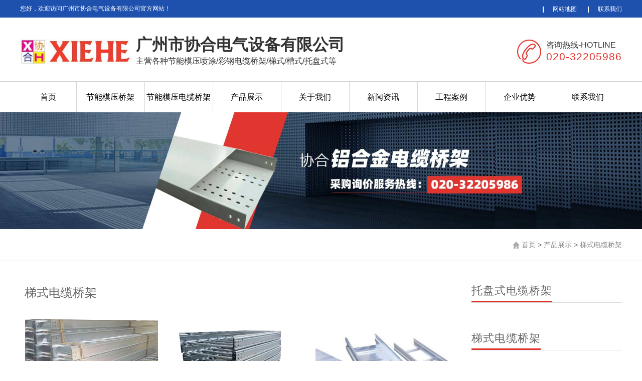

--- FILE ---
content_type: text/html; charset=utf-8
request_url: https://www.gzxhdq.com/tsdlqj/
body_size: 4750
content:
<!DOCTYPE html>
<html lang="cn">
<head>
<meta charset="UTF-8">
<meta name="viewport" content="width=device-width, initial-scale=1.0, minimum-scale=1.0, maximum-scale=1.0, user-scalable=no" />
<meta http-equiv="X-UA-Compatible" content="ie=edge">
<meta name="applicable-device"content="pc,mobile">
<title>梯式电缆桥架-梯式桥架-协合电气</title>
<meta name="keywords" content="梯式电缆桥架,梯式桥架">
<meta name="description" content="梯式电缆桥架主要用途是敷设大口径电缆线,它的承载能力比槽式、托盘式桥架都要好，常用于地下室、机房、竖井;梯式电缆桥架，侧板采用成型机拉制成型，提高桥架的整体抗弯能力。侧板和底板压加强筋，外形美观，荷载能力大。">
<link href="/template/default/css/animate.min.css" rel="stylesheet" type="text/css">
<link href="/template/default/css/swiper.min.css" rel="stylesheet" type="text/css">
<link href="/template/default/css/Public_style.css" rel="stylesheet" type="text/css">
<script type="text/javascript" src="/template/default/js/jquery-1.8.2.js"></script>
<link href="/template/default/css/Inside_pages.css" rel="stylesheet" type="text/css">
<link rel="canonical" href="http://www.gzxhdq.com/tsdlqj/" />

</head>
<body>
<!-- ************* header *************-->
<header>
  <div class="top_bg">
    <div class="odcontent">
      <div class="top_bg_a1">
        <div class="top_bg_l">您好，欢迎访问广州市协合电气设备有限公司官方网站！</div>
        <div class="top_bg_r">
          <p><a href="/sitemap.xml" rel="nofollow">网站地图</a></p>
          <p><a href="/contact/#contacta1" rel="nofollow">联系我们</a></p>
        </div>
      </div>
    </div>
  </div>
  <div class="logo_a1">
    <div class="odcontent">
      <div class="logo_a2">
        <div class="logo_a1_l wow fadeInLeft animated" data-wow-duration="2s"> <a href="/">
            <img src="/template/default/images/footer_logo.jpg" alt="节能模压桥架">
            <span>
              广州市协合电气设备有限公司
              <!--<em>各种梯式/槽式/托盘式/铝全金/不锈钢/消防桥架等生产厂家</em>-->
			      <em>主营各种节能模压喷涂/彩钢电缆桥架/梯式/槽式/托盘式等</em>
          </span>
        </a></div>
        <div class="logo_a1_r wow fadeInRight animated" data-wow-duration="2s"> <img src="/template/default/images/logo_a1.jpg" alt="tel"> <span> 咨询热线-HOTLINE <em>020-32205986</em> </span> </div>
      </div>
    </div>
  </div>
  <!-- Fixed navbar -->
  <nav class="navbar">
    <div class="odcontent">
      <div class="logo_a1_l"> <a href="/"><img src="/template/default/images/logo.jpg" alt="桥架"></a> </div>
      <div class="navBtn"> <span></span> </div>
      <nav class="nav ">
        <ul class="navbar-nav">
          <li> <em></em> <a href='/' rel="nofollow">首页</a> </li>
		  
          <li> <em></em> <a href='/csdlqj/' >节能模压桥架</a>
            <dl>
			   
            </dl>
          </li>
		   
          <li> <em></em> <a href='/csdlqj-9/' >节能模压电缆桥架</a>
            <dl>
			   
            </dl>
          </li>
		   
          <li> <em></em> <a href='/chanpin/' >产品展示</a>
            <dl>
			   
              <dd><a href="/tpsdlqj/">托盘式电缆桥架</a></dd>
              
              <dd><a href="/tsdlqj/">梯式电缆桥架</a></dd>
              
              <dd><a href="/dxdlqj/">镀锌电缆桥架</a></dd>
              
              <dd><a href="/lhjdlqj/">铝合金电缆桥架</a></dd>
              
              <dd><a href="/bxgdlqj/">不锈钢电缆桥架</a></dd>
              
              <dd><a href="/rjxdlqj/">热浸锌电缆桥架</a></dd>
              
              <dd><a href="/fhdlqj/">防火电缆桥架</a></dd>
              
              <dd><a href="/psdlqj/">喷塑电缆桥架</a></dd>
              
            </dl>
          </li>
		   
          <li> <em></em> <a href='/about/' >关于我们</a>
            <dl>
			   
              <dd><a href="/about/#gsjs">公司简介</a></dd>
              
              <dd><a href="/about/#gsjzg">企业文化</a></dd>
              
              <dd><a href="/organization/">组织架构</a></dd>
              
              <dd><a href="/recruitment/">人才招聘</a></dd>
              
            </dl>
          </li>
		   
          <li> <em></em> <a href='/new/'  rel="nofollow" >新闻资讯</a>
            <dl>
			   
              <dd><a href="/companynews/">企业动态</a></dd>
              
              <dd><a href="/dlqjzx/">电缆桥架资讯</a></dd>
              
            </dl>
          </li>
		   
          <li> <em></em> <a href='/case/'  rel="nofollow" >工程案例</a>
            <dl>
			   
            </dl>
          </li>
		   
          <li> <em></em> <a href='/shijing/'  rel="nofollow" >企业优势</a>
            <dl>
			   
              <dd><a href="/shijing/">工厂实景</a></dd>
              
              <dd><a href="/advantage/">技术优势</a></dd>
              
              <dd><a href="/honor/">资质荣誉</a></dd>
              
            </dl>
          </li>
		   
          <li> <em></em> <a href='/contact/'  rel="nofollow" >联系我们</a>
            <dl>
			   
              <dd><a href="/contact/#lianxia1">联系方式</a></dd>
              
              <dd><a href="/contact/#contacta1">在线留言</a></dd>
              
            </dl>
          </li>
		   
        
          <div class="clear"> </div>
        </ul>
      </nav>
    </div>
  </nav>
</header>
<!-- ************* header end *************-->
<!-- ************* 内页公共banner/栏目 *************-->


<div class="bannerC"> 
  <img src="/static/upload/image/20200812/1597227667540582.jpg" alt="产品展示">
  <img src="/static/upload/image/20200425/1587807374101213.jpg" alt="产品展示">
  <!--<div class="info commonweb">
    <h3 class="cn">产品展示</h3>
  </div>
  -->
</div>



<div class="full-insideB-nav">
  <div class="odcontent clearfix">
    <div class="inside-nav">
      <h3 class="channel-title">产品展示</h3>
      <ul class="channel-nav clearfix">
     
        
      </ul>
    </div>
    <ul class="insideB-crumbs">
       <a href="/" rel="nofollow">首页</a> > <a href="/chanpin/">产品展示</a> > <a href="/tsdlqj/">梯式电缆桥架</a>
    </ul>
  </div>
</div>

<!-- ************* 内页公共banner/栏目 end *************-->
<!-- ************* 内容  *************-->
<div class="productlist">
  <div class="odcontent clearfix">
    <div class="list_content">
      <div class="side_lf">
	    <h2>梯式电缆桥架</h2>
        <div class="content_wrap flx">
		    
            <div class="content_item">
            <div class="text"> <a href="/lhjtsqj/346.html">
              <div class="ico_img"> <img src="/static/upload/image/20200812/1597222311985057.jpg" alt="铝合金梯式桥架">
                <div class="mask"></div>
              </div>
              </a> <a href="/lhjtsqj/346.html">
              <h3 class="tit">铝合金梯式桥架</h3>
              </a>
              <div class="line"></div>
              <!-- <div class="jianjie">
                                <p></p>
                            </div> -->
            </div>
          </div>
            
            <div class="content_item">
            <div class="text"> <a href="/lhjtsqj/345.html">
              <div class="ico_img"> <img src="/static/upload/image/20200812/1597221766193669.jpg" alt="梯式铝合金桥架">
                <div class="mask"></div>
              </div>
              </a> <a href="/lhjtsqj/345.html">
              <h3 class="tit">梯式铝合金桥架</h3>
              </a>
              <div class="line"></div>
              <!-- <div class="jianjie">
                                <p></p>
                            </div> -->
            </div>
          </div>
            
            <div class="content_item">
            <div class="text"> <a href="/qtpro/344.html">
              <div class="ico_img"> <img src="/static/upload/image/20200424/1587691094302005.jpg" alt="广州铝合金梯式电缆桥架">
                <div class="mask"></div>
              </div>
              </a> <a href="/qtpro/344.html">
              <h3 class="tit">广州铝合金梯式电缆桥架</h3>
              </a>
              <div class="line"></div>
              <!-- <div class="jianjie">
                                <p></p>
                            </div> -->
            </div>
          </div>
            
            <div class="content_item">
            <div class="text"> <a href="/lhjtsqj/343.html">
              <div class="ico_img"> <img src="/static/upload/image/20200812/1597220733741394.jpg" alt="梯式铝合金电缆桥架">
                <div class="mask"></div>
              </div>
              </a> <a href="/lhjtsqj/343.html">
              <h3 class="tit">梯式铝合金电缆桥架</h3>
              </a>
              <div class="line"></div>
              <!-- <div class="jianjie">
                                <p></p>
                            </div> -->
            </div>
          </div>
            
            <div class="content_item">
            <div class="text"> <a href="/qtpro/342.html">
              <div class="ico_img"> <img src="/static/upload/image/20200812/1597220838245561.jpg" alt="广州铝合金桥架厂家">
                <div class="mask"></div>
              </div>
              </a> <a href="/qtpro/342.html">
              <h3 class="tit">广州铝合金桥架厂家</h3>
              </a>
              <div class="line"></div>
              <!-- <div class="jianjie">
                                <p></p>
                            </div> -->
            </div>
          </div>
            
            <div class="content_item">
            <div class="text"> <a href="/qtpro/341.html">
              <div class="ico_img"> <img src="/static/upload/image/20200812/1597221023196385.jpg" alt="广州铝合金梯式桥架">
                <div class="mask"></div>
              </div>
              </a> <a href="/qtpro/341.html">
              <h3 class="tit">广州铝合金梯式桥架</h3>
              </a>
              <div class="line"></div>
              <!-- <div class="jianjie">
                                <p></p>
                            </div> -->
            </div>
          </div>
            
            <div class="content_item">
            <div class="text"> <a href="/dxtsqj/330.html">
              <div class="ico_img"> <img src="/static/upload/image/20200812/1597220026869147.jpg" alt="镀锌梯式桥架">
                <div class="mask"></div>
              </div>
              </a> <a href="/dxtsqj/330.html">
              <h3 class="tit">镀锌梯式桥架</h3>
              </a>
              <div class="line"></div>
              <!-- <div class="jianjie">
                                <p></p>
                            </div> -->
            </div>
          </div>
            
            <div class="content_item">
            <div class="text"> <a href="/dxtsqj/153.html">
              <div class="ico_img"> <img src="/static/upload/image/20200812/1597222104859980.jpg" alt="镀锌梯式电缆桥架">
                <div class="mask"></div>
              </div>
              </a> <a href="/dxtsqj/153.html">
              <h3 class="tit">镀锌梯式电缆桥架</h3>
              </a>
              <div class="line"></div>
              <!-- <div class="jianjie">
                                <p></p>
                            </div> -->
            </div>
          </div>
            
            <div class="content_item">
            <div class="text"> <a href="/lhjtsqj/150.html">
              <div class="ico_img"> <img src="/static/upload/image/20200420/1587351380758271.jpg" alt="铝合金梯式电缆桥架">
                <div class="mask"></div>
              </div>
              </a> <a href="/lhjtsqj/150.html">
              <h3 class="tit">铝合金梯式电缆桥架</h3>
              </a>
              <div class="line"></div>
              <!-- <div class="jianjie">
                                <p></p>
                            </div> -->
            </div>
          </div>
            
            <div class="content_item">
            <div class="text"> <a href="/bxgtsqj/147.html">
              <div class="ico_img"> <img src="/static/upload/image/20200812/1597221524290497.jpg" alt="不锈钢梯式电缆桥架">
                <div class="mask"></div>
              </div>
              </a> <a href="/bxgtsqj/147.html">
              <h3 class="tit">不锈钢梯式电缆桥架</h3>
              </a>
              <div class="line"></div>
              <!-- <div class="jianjie">
                                <p></p>
                            </div> -->
            </div>
          </div>
            
            <div class="content_item">
            <div class="text"> <a href="/rjxtsqj/144.html">
              <div class="ico_img"> <img src="/static/upload/image/20200420/1587350811184876.jpg" alt="热浸锌梯式电缆桥架">
                <div class="mask"></div>
              </div>
              </a> <a href="/rjxtsqj/144.html">
              <h3 class="tit">热浸锌梯式电缆桥架</h3>
              </a>
              <div class="line"></div>
              <!-- <div class="jianjie">
                                <p></p>
                            </div> -->
            </div>
          </div>
            
            <div class="content_item">
            <div class="text"> <a href="/fhtsqj/141.html">
              <div class="ico_img"> <img src="/static/upload/image/20200812/1597221272956424.jpg" alt="防火梯式桥架">
                <div class="mask"></div>
              </div>
              </a> <a href="/fhtsqj/141.html">
              <h3 class="tit">防火梯式桥架</h3>
              </a>
              <div class="line"></div>
              <!-- <div class="jianjie">
                                <p></p>
                            </div> -->
            </div>
          </div>
            
            <div class="content_item">
            <div class="text"> <a href="/pstsqj/138.html">
              <div class="ico_img"> <img src="/static/upload/image/20200420/1587349238622011.jpg" alt="喷塑梯式电缆桥架">
                <div class="mask"></div>
              </div>
              </a> <a href="/pstsqj/138.html">
              <h3 class="tit">喷塑梯式电缆桥架</h3>
              </a>
              <div class="line"></div>
              <!-- <div class="jianjie">
                                <p></p>
                            </div> -->
            </div>
          </div>
            
        </div>
		  

<div class=wp-pagenavi>
<a href='/tsdlqj/' class="m640" rel="nofollow">首页</a>
<a href='javascript:;' rel="nofollow">上一页</a>
<a href="/tsdlqj/" class="page-num page-num-current">1</a>
<a href='javascript:;' rel="nofollow">下一页</a>
<a href='/tsdlqj/' class="m640" rel="nofollow">尾页</a>
</div>



      </div>
      <div class="side_rt">
	  
      <div class="side_box box1">
        <h4 class="con_hd"><a href="/tpsdlqj/">托盘式电缆桥架</a></h4>
        <ul class="clearfix">
		  
        </ul>
      </div>
       
      <div class="side_box box1">
        <h4 class="con_hd"><a href="/tsdlqj/">梯式电缆桥架</a></h4>
        <ul class="clearfix">
		  
        </ul>
      </div>
       
      <div class="side_box box1">
        <h4 class="con_hd"><a href="/dxdlqj/">镀锌电缆桥架</a></h4>
        <ul class="clearfix">
		  
          <li><a href="/dxcsqj/">镀锌槽式桥架</a></li>
          
          <li><a href="/dxtpsqj/">镀锌托盘式桥架</a></li>
          
          <li><a href="/dxtsqj/">镀锌梯式桥架</a></li>
          
        </ul>
      </div>
       
      <div class="side_box box1">
        <h4 class="con_hd"><a href="/lhjdlqj/">铝合金电缆桥架</a></h4>
        <ul class="clearfix">
		  
          <li><a href="/lhjcsqj/">铝合金槽式桥架</a></li>
          
          <li><a href="/lhjtpqj/">铝合金托盘式桥架</a></li>
          
          <li><a href="/lhjtsqj/">铝合金梯式桥架</a></li>
          
        </ul>
      </div>
       
      <div class="side_box box1">
        <h4 class="con_hd"><a href="/bxgdlqj/">不锈钢电缆桥架</a></h4>
        <ul class="clearfix">
		  
          <li><a href="/bxgcsqj/">不锈钢槽式桥架</a></li>
          
          <li><a href="/bxgtpqj/">不锈钢托盘式桥架</a></li>
          
          <li><a href="/bxgtsqj/">不锈钢梯式桥架</a></li>
          
        </ul>
      </div>
       
      <div class="side_box box1">
        <h4 class="con_hd"><a href="/rjxdlqj/">热浸锌电缆桥架</a></h4>
        <ul class="clearfix">
		  
          <li><a href="/rjxcsqj/">热浸锌槽式桥架</a></li>
          
          <li><a href="/rjxtpqj/">热浸锌托盘式桥架</a></li>
          
          <li><a href="/rjxtsqj/">热浸锌梯式桥架</a></li>
          
        </ul>
      </div>
       
      <div class="side_box box1">
        <h4 class="con_hd"><a href="/fhdlqj/">防火电缆桥架</a></h4>
        <ul class="clearfix">
		  
          <li><a href="/fhcsqj/">防火槽式桥架</a></li>
          
          <li><a href="/fhtpqj/">防火托盘式桥架</a></li>
          
          <li><a href="/fhtsqj/">防火梯式桥架</a></li>
          
        </ul>
      </div>
       
      <div class="side_box box1">
        <h4 class="con_hd"><a href="/psdlqj/">喷塑电缆桥架</a></h4>
        <ul class="clearfix">
		  
          <li><a href="/pscsqj/">喷塑槽式桥架</a></li>
          
          <li><a href="/pstpqj/">喷塑托盘式桥架</a></li>
          
          <li><a href="/pstsqj/">喷塑梯式桥架</a></li>
          
        </ul>
      </div>
        
         
        <div class="side_box box_hot">
        <h4 class="con_hd"><a rel="nofollow">热门文章</a></h4>
        <ul class="hot_tag clearfix">
		   
          <li><i  class="hot" >1</i><a href="/dlqjzx/571.html">镀锌桥架和防火桥架区别</a></li>
          
          <li><i  class="hot" >2</i><a href="/dlqjzx/564.html">热浸锌电缆桥架的性质以及在生活当中的应用</a></li>
          
          <li><i  class="hot" >3</i><a href="/dlqjzx/568.html">不锈钢电缆桥架的规格和型号重量</a></li>
          
          <li><i >4</i><a href="/dlqjzx/573.html">节能模压高强度电缆桥架有哪些特点，与普通桥架的区加是什么</a></li>
          
          <li><i >5</i><a href="/dlqjzx/575.html">节能模压喷涂桥架工艺及优势</a></li>
          
          <li><i >6</i><a href="/dlqjzx/576.html">节能模压彩钢桥架详细介绍</a></li>
          
          <li><i >7</i><a href="/dlqjzx/563.html">热浸锌电缆桥架在使用中会遇到哪些问题？</a></li>
          
          <li><i >8</i><a href="/dlqjzx/574.html">什么是节能模压高耐腐VCI桥架,节能模压高耐腐桥架参数介绍</a></li>
          
          <li><i >9</i><a href="/dlqjzx/567.html">防火桥架结构构造阐述</a></li>
          
          <li><i >10</i><a href="/dlqjzx/569.html">节能模压桥架优缺点</a></li>
          
         
        </ul>
      </div>
      </div>
    </div>
  </div>
</div>
<!-- ************* 内容 end *************-->
<!-- ************* footer *************-->
<footer class="footer">
  <div class="youqing">
  </div>
  <div class="odcontent">
    <div class="f_con">
      <div class="f_left f-l">
        <div class="f_logo"> <a href="/" title="桥架生产厂家"><img src="/template/default/images/footer_logo.jpg"alt="桥架生产厂家"></a> </div>
        <div class="f_nav">
		  
		 
		  
		 
		  
		 
		  
		 
		 <a href='/about/' rel="nofollow">关于我们</a>
		 
		  
		 
		 <a href='/new/' rel="nofollow">新闻资讯</a>
		 
		  
		 
		 <a href='/case/' rel="nofollow">工程案例</a>
		 
		  
		 
		 <a href='/shijing/' rel="nofollow">企业优势</a>
		 
		  
		 
		 <a href='/contact/' rel="nofollow">联系我们</a>
		 
		  
		 </div>
      </div>
      <div class="f_text f-l">
        <h3>联系方式</h3>
        <span>协合桥架-大型金属桥架线管制造商</span>
        <p> 营销中心地址：广州市天河区车陂路113号东宏国际广场首层113单元 </p>
        <p> 电话：020-32205986 </p>
        <p> 手机：13926133765 </p>
        <p> 邮箱：xieheqiaojia@163.com </p>
      </div>
      <div class="f_code f-r">
        <h3>扫码关注</h3>
        <div class="f_code_a1">
          <p><img alt="公众号" src="/template/default/images/QR_code_a1.jpg" ><span>协合公众号</span></p>
          <p><img alt="weixin" src="/template/default/images/QR_code_a2.jpg" ><span>在线客服</span></p>
          <p><img alt="weixin" src="/template/default/images/QR_code_a3.jpg" ><span>业务咨询</span></p>
          <p><img alt="weixin" src="/template/default/images/QR_code_a4.jpg" ><span>业务咨询</span></p>
        </div>
      </div>
    </div>
  </div>
   <div class="clear"></div>
  <div class="odcontent"><p class="tiq">广州协合电气专业生产节能模压桥架、节能模压电缆桥架、金属线槽桥架、高压桥架、管廊支架、铝合金桥架等产品</p></div>
  <div class="clear"></div>
  <div class="un_box">
    <div class="odcontent">
      <div class="banc"> <span>Copyright © 广州市协合电气设备有限公司<a href="https://beian.miit.gov.cn/" target="_blank" rel="nofollow">粤ICP备19137297号</a> </span><span><a href="https://www.onedi.net/" target="_blank" rel="nofollow">佛山网站建设</a>：<a href="https://www.onedi.net/" target="_blank" rel="nofollow">万迪网络</a></span> </div>
    </div>
  </div>
</footer>
<!-- ************* footer end *************-->
<!-- ************* GO_TOP *************-->
<div class="go-top-area">
  <div class="go-top-wrap">
    <div class="go-top-btn-wrap">
      <div class="go-top go-top-btn"> <i></i> <i></i> </div>
    </div>
  </div>
</div>
<script>
(function(){
    var bp = document.createElement('script');
    var curProtocol = window.location.protocol.split(':')[0];
    if (curProtocol === 'https') {
        bp.src = 'https://zz.bdstatic.com/linksubmit/push.js';
    }
    else {
        bp.src = 'http://push.zhanzhang.baidu.com/push.js';
    }
    var s = document.getElementsByTagName("script")[0];
    s.parentNode.insertBefore(bp, s);
})();
</script>
<!--
<script>
var _hmt = _hmt || [];
(function() {
  var hm = document.createElement("script");
  hm.src = "https://hm.baidu.com/hm.js?19130dde48b7b8d87fc5386e4601fa44";
  var s = document.getElementsByTagName("script")[0]; 
  s.parentNode.insertBefore(hm, s);
})();
</script>
-->
<script charset="UTF-8" id="LA_COLLECT" src="//sdk.51.la/js-sdk-pro.min.js"></script>
<script>LA.init({id:"KDi1he3ek6ZYPZSO",ck:"KDi1he3ek6ZYPZSO"})</script>

<!-- ************* GO_TOP end *************-->
<script type="text/javascript" src="/template/default/js/swiper.min.js"></script>
<script type="text/javascript" src="/template/default/js/main.js"></script>
<script type="text/javascript" src="/template/default/js/wow.min.js"></script>
<script>
            var wow = new WOW({
                boxClass: 'wow',
                animateClass: 'animated',
                offset: 0,
                mobile:false,
                live: true
            });
            wow.init();
            
    </script>
</body>
</html>


--- FILE ---
content_type: text/css
request_url: https://www.gzxhdq.com/template/default/css/Public_style.css
body_size: 14571
content:
@charset "utf-8";
*{margin:0;padding:0;word-wrap:break-word}
html,body,h1,h2,h3,h4,h5,h6,hr,p,iframe,dl,dt,dd,ul,ol,li,pre,form,button,input,textarea,th,td,fieldset{margin:0;padding:0;}
ul,ol,dl{list-style-type:none}
html,body{*position:static}
html{font-family: sans-serif;-webkit-text-size-adjust:100%;-ms-text-size-adjust:100%; overflow-x:hidden;}
address,caption,cite,code,dfn,em,th,var{font-style:normal;font-weight:400}
input,button,textarea,select,optgroup,option{font-family:inherit;font-size:inherit;font-style:inherit;font-weight:inherit}
input,button{overflow: visible;vertical-align:middle;outline:none}

body,th,td,button,input,select,textarea{font-family:"Microsoft Yahei","Hiragino Sans GB","Helvetica Neue",Helvetica,tahoma,arial,Verdana,sans-serif,"WenQuanYi Micro Hei","\5B8B\4F53";font-size:14px;color: #676767;-webkit-font-smoothing: antialiased;-moz-osx-font-smoothing:grayscale;}
body{line-height:1.8;background-color:#ffffff}
h1,h2,h3,h4,h5,h6{font-size:100%;font-weight:normal;}
a{text-decoration:none;cursor: pointer;color:#676767;}
a:hover{text-decoration:none;outline:none}
a.ie6:hover{zoom:1}
a:focus{outline:none}
a:hover,a:active{outline:none;color:#676767;}:focus{outline:none;color:#676767;}
button,input[type="button"], input[type="submit"] {line-height:normal !important}
/*img*/
img{border:0;vertical-align:middle}
a img,img{-ms-interpolation-mode:bicubic}
.img-responsive{max-width: 100%;height: auto}

table{border-collapse:collapse;border-spacing:0;}
table th,table td{border:1px solid #ddd;padding:8px;}
table th{font-weight:inherit;border-bottom-width:2px;border-bottom-color:#ccc;}

/*HTML5 reset*/
header,footer,section,aside,details,menu,article,section,nav,address,hgroup,figure,figcaption,legend{display:block;margin:0;padding:0}time{display:inline}
audio,canvas,video{display:inline-block;*display:inline;*zoom:1}
audio:not([controls]){display:none}
legend{width:100%;margin-bottom:20px;font-size:21px;line-height:40px;border:0;border-bottom:1px solid #e5e5e5}
legend small{font-size:15px;color:#999}
svg:not(:root) {overflow: hidden}
fieldset {border-width:0;padding: 0.35em 0.625em 0.75em;margin: 0 2px;border: 1px solid #c0c0c0}
input[type="number"]::-webkit-inner-spin-button,input[type="number"]::-webkit-outer-spin-button {height: auto}
input[type="search"] {-webkit-appearance: textfield; /* 1 */-moz-box-sizing: content-box;-webkit-box-sizing: content-box; /* 2 */box-sizing: content-box}
input[type="search"]::-webkit-search-cancel-button,input[type="search"]::-webkit-search-decoration {-webkit-appearance: none}
button,input,select,textarea{font-size:13px;font-family:inherit;margin:0;outline:none;resize:none;border:none;}
.clearfix:after {content:".";display:block;height:0;clear:both;visibility:hidden;}
.clearfix {*zoom:1;}
.clearfix {display:block;}

.tran-all5{-webkit-transition: all .5s ease;-moz-transition: all .5s ease;-ms-transition: all .5s ease;-o-transition: all .5s ease;transition: all .5s ease}
.tran-all3{-webkit-transition: all .3s ease;-moz-transition: all .3s ease;-ms-transition: all .3s ease;-o-transition: all .3s ease;transition: all .3s ease}

.f-l{float:left!important;}
.f-r{float:right!important;}

.por{position: relative;}
.poa{position: absolute;}

.clear{height:0;clear:both;zoom:1;line-height:0;font-size:0}
.clear1{height:70px;}
.clear2{height:0;}
@media screen and (max-width:768px){
	.clear1{height:40px;}
}
@media screen and (max-width:425px){
	.clear1{height:30px;}
}
.odcontent{max-width:1200px; width:96%;margin: 0 auto; position: relative;} /* 公共宽度 */

/************************* header /*************************/
.top_bg{background-color:#1e50ae;}
.top_bg .top_bg_a1{display: flex;justify-content: space-between;color:#fff;align-items: center;padding: 5px 0;}
.top_bg .top_bg_a1 .top_bg_l{font-size:12px;}
.top_bg .top_bg_r p{display: inline-block;position: relative;padding-left:38px;}
.top_bg .top_bg_r p a{font-size:12px;color:#fff;}
.top_bg .top_bg_r p::before{content:'';position: absolute;border-left:2px solid #fff;height: 12px;left: 18px;top: 8px;}

.logo_a1{padding: 35px 0 27px;}
.logo_a1 .logo_a2{display: flex;justify-content: space-between;align-items: center;}
.logo_a1 .logo_a2 .logo_a1_l img{width: 221px;height: 100%;}
.logo_a1 .logo_a2 .logo_a1_l a{display: flex;align-items: center;}
.logo_a1 .logo_a2 .logo_a1_l a span{font-size:32px;font-weight:600;line-height: normal;color: #333333;transform: translate(10px,-2px);}
.logo_a1 .logo_a2 .logo_a1_l a span em{display: block;font-size:16px;}

.logo_a1 .logo_a2{display: flex;justify-content: space-between;align-items: center;}
.logo_a1_r{display: flex;align-items: center;}
.logo_a1_r span{font-size:16px;color:#333;line-height: normal;margin-left:10px;}
.logo_a1_r span em{display: block;font-size: 21px;color:#e2342e;letter-spacing: 1px;}
.logo_a1_r img{max-width:100%;max-height:100%;}

.navbar{border-top:2px solid #d5d5d5;}
.navbar.ar{border-top:none;box-shadow: 0px 2px 10px 3px rgba(55, 17, 17, 0.18);}
.navbar.ar{border-top:initial;box-shadow: 0px 2px 10px 3px rgba(55, 17, 17, 0.18);}
.navbar .logo_a1_l{display:none}
.nav{width:100%;}
.nav .navbar-nav{display:flex;}
.nav .navbar-nav> li {float: left;padding:16px 0;width: 14%;text-align: center;position: relative;border-right:1px solid #d5d5d5;}
.nav .navbar-nav> li:first-of-type{width: 11.6%;}
.nav .navbar-nav> li:last-of-type{border-right:none;}
.nav .navbar-nav>li>a{color:#000;font-size:16px;display: block;}

.nav .navbar-nav>li:hover>a:before{height:100%;top:0;z-index:-1}
.nav .navbar-nav>li:hover>a{color:#fff}
.nav .navbar-nav>li>a:before{position:absolute;content:'';width:100%;height:0%;left:0;bottom:0;right:0;transition:all .5s ease}
.nav .navbar-nav>li>a:before{background:#e2342e}



.nav li dl{color:#fff;left:0;top:60px;background-color: rgba(255,255,255,1);;width: 150%;position:absolute;display: none;z-index: 2;    border: 1px solid #d9d9d9;}
.nav li dl.sd{display:block}
.nav li dl dd{border-bottom: 1px solid #e6e6e6;}
.nav li dl dd:hover{background-color:rgba(226,52,46,.8)}
.nav li dl dd:hover a{color:#fff;transition:all 0.2s;}
.nav li dl dd a{font-size:16px;padding:0 40px}
.nav li dl dd a{display:block;height:50px;line-height:50px;text-align:left;font-size:14px;color:#000;position:relative;-webkit-transition:all .5s;-moz-transition:all .5s;-o-transition:all .5s;transition:all .5s}
.nav li dl dd img{width:16px;height:16px;transition:.5s ease}
.nav li dl dd:hover img{transform:rotate(90deg);z-index:2}

header.ssd{position: fixed;width:100%; z-index: 9;top: 0;left: 0;transition: 0.5s;-webkit-transition: 0.5s;background:#fff;z-index:100;}
.logo_a1.sd1{display: none;}

@media screen and (max-width:1024px){
.nav li dl dd a {padding: 0 0 0 35px;}
.nav .navbar-nav {display: block;}
.navbar {border-top:none;}
.navbar .logo_a1_l{display:block;float: left;width: 400px;padding: 1% 0;}	
.navbar .logo_a1_l img{width:100%;}
.nav .navbar-nav>li:hover>a:after {display: none;}
.nav li:hover, .nav li.on{background:#e2342e no-repeat bottom center; color:#fff;}
.logo_a1{display: none;}
body.open{position:fixed;left:0;width:100%;height:100%;overflow:hidden}
.navBtn{float:right;width:25px;height:20px;position:relative;padding-top: 4%;margin-right: 2%;cursor:pointer}
.navBtn span{display:block;width:100%;height:3px;background-color:#333;position:absolute;top:50%;margin-top:-1.5px}
.navBtn span:after,.navBtn span:before{content:'';display:block;width:100%;height:3px;background-color:#333;position:absolute;left:0;transition:all .2s ease 0s}
.navBtn span:before{top:-8px}
.navBtn span:after{bottom:-8px}
.navBtn.open span:before{transform:rotate(-45deg);top:0}
.navBtn.open span:after{transform:rotate(45deg);bottom:auto;top:0}
.navBtn.open span{height:0}
.nav{float:none;position:fixed;left:-160px;top:85px;background-color:rgba(255,255,255,.9);height:100%;width:160px;z-index:9;overflow-y:scroll;padding-right:0;transition:left .2s ease 0s;-webkit-overflow-scrolling:touch}
.nav.open{left:0}
.nav .navbar-nav> ul{float:none}
.nav .navbar-nav> li {float:none;line-height:48px;width:100%;padding:0;}
.nav .navbar-nav> li:first-of-type {width: 100%;background: #e2342e no-repeat bottom}
.nav li a{position:relative}
.nav em{position:absolute;left:0;top:0;width:100%;height: 100%}
.nav em.ad{z-index:1}
.nav li dl{position:static;left:auto;top:auto;height:auto;width: 100%;}
}
@media screen and (max-width:500px){
	.navbar .logo_a1_l {width: 260px;}
	.top_bg .top_bg_a1 .top_bg_r{display: none;}
	.navbar {border-top:none;}
	.nav {top: 64px;}
}
/************************* header 结束 /*************************/
/************************* footer  /*************************/
.youqing{border-bottom:1px solid #e2e2e2;padding: 12px 0;font-size: 15px;margin-bottom: 70px;}
.footer .youqing a{color:#666666;margin-left: 16px;}
.footer{color:#424242;clear:both;font-family:"Microsoft Yahei";position:relative}
.f_con{width:100%}
.f_code{width:28%;display:flex;flex-direction:column;line-height:44px}
.f_con h3{font-size:15px;line-height:20px;padding:0 0 12px 32px;font-weight:400;background:url(../images/footer__a1.png) no-repeat 0 0;position:relative}
.f_text p{font-size:15px;margin-top:12px;color: #333;}
.f_code h3{background:url(../images/footer__a2.png) no-repeat 0 0;margin-left:23%}
.f_code img{background:#424242;display:block;width:98px;}
.f_left{width:23.3%;padding:0 3% 0 0;height:100%;border-right:1px solid #e2e2e2;margin-right:6%}
.f_logo{display:block}
.footer a{color:#424242}
.f_logo img{max-width:100%}
.f_nav{display:flex;flex-wrap:wrap}
.f_nav a{flex:1 1 46%;position:relative;padding-left:23px;margin-top:18px}
.f_nav a:nth-of-type(2n){flex:1 1 31%}
.f_nav a::after{position:absolute;left:9px;top:50%;transform:translateY(-50%);content:'';width:4px;height:4px;background:#4a4848}
.f_text{border-right:1px solid #e2e2e2;width:31%;padding-right:8%}
.f_text h3{border-bottom:1px solid #e2e2e2}
.f_text span{font-size:18px;margin-top:14px;display:block;}
.f_code_a1{display:flex;justify-content:flex-end;margin-top:22px;flex-wrap: wrap;}
.f_code_a1 p{margin-left:14%}
.f_code_a1 p span{text-align:center;display:block;color: #333;}
.f_code_a1 p:nth-child(1){margin-left:0}
.f_nav a:hover {font-weight:600;transition: 0.3s all ease;color:#e2342e;}

.footer .un_box{position:relative;background:#1e50ae;margin-top: 10px;}
.footer .un_box .banc{display:flex;justify-content:space-between;height:55px;line-height:55px;flex-wrap:wrap;align-items:center}
.footer .un_box .banc span{color:#fff}
.footer .un_box .banc a{color:#fff}
.footer .un_box .banc span:nth-child(1) a{margin:0 10px}
@media screen and (max-width:1024px){
.f_code h3{margin:0 auto}
.f_code_a1{flex-wrap:wrap;align-items:center;justify-content: space-around;}
.f_code img{margin:0 auto;display:flex}
.f_nav a{flex:1 1 35%}
.f_code_a1 p{margin-left:0}
.f_nav a:nth-of-type(2n){flex:1 1 35%}
.f_code_a1{margin-top:0}
}
@media screen and (max-width:768px){
.f_con{display:flex;flex-direction:column}
.f_nav{display:flex;flex-wrap:wrap}
.f_nav a{text-align:center;flex:0 0 33.3%}
.f_nav a::after{display:none}
.f_nav a:nth-of-type(2n){flex:0 0 33.3%}
.f_nav a{margin-top:5px}
.f_left{width:auto;padding:0;border-right:0;margin-right:0}
.f_nav a{padding-left:0}
.f_text{border-right:0;width:auto;padding-right:0}
.f_text h3{display:none}
.f_text span{border-top:1px solid #e2e2e2}
.f_text span{margin-bottom:5px}
.f_text p{font-size:14px;margin-top:0}
.footer .un_box { margin-top: 0px;}
}
@media screen and (max-width:768px){
.f_text span{margin-bottom:5px;font-weight:700;text-align:center;padding-top:15px}
.f_code h3{display:none}
.f_code{width:auto;margin-top:15px}
.f_code_a1{flex-direction:row;justify-content:space-around}

.footer .un_box .banc{display:block;text-align:center;line-height:22px;height:auto;padding:22px 0}
}
@media screen and (max-width:425px){
.footer {padding: 35px 0 0;}
.f_logo {width: 200px;display: block;padding-bottom: 10px;}
.footer .un_box .banc{padding:10px 0}
.footer{padding:0}
.youqing{margin-bottom:20px}
.f_code_a1 {align-items: flex-start;}
.f_code_a1 p {width: 80px;}
.f_code img {width: 100%;}
.f_code_a1 p span {line-height: normal;}
.f_code_a1 {margin-bottom: 10px;}
}
@media screen and (max-width:320px){
	.footer .un_box .banc span:nth-child(2){display:block}
	.f_code_a1 p {width: 70px;}
}
/************************* footer 结束 /*************************/
/************************* HOME_首页公共title  /*************************/
.yin_t{text-align:center;font-size:55px;color:#333333;line-height: normal;}
.yin_t span{display: block;font-size:22px;color:#777777;letter-spacing: 6px;margin-top: 20px;}
.yin_t_a1{color:#000;}
.ys .yin_t_a1 span{color:#000;}
@media screen and (max-width:768px){
	.yin_t {font-size: 30px;}
	.yin_t span {font-size: 20px;margin-top: 0;}
}
@media screen and (max-width:425px){
	.yin_t {font-size:22px;}
	.yin_t span {margin-top: 6px;font-size: 14px;letter-spacing: unset;}
}
/************************* HOME_首页公共title 结束 /*************************/
/************************* HOME_banner  /*************************/
.banner{width: 100%;height:auto;overflow: hidden;}
.banner .swiper-container{width: 100%;height: 100%;}
.banner .swiper-container img{width: 100%;height:100%;}
.banner .list{width:100%;height: 100%;}
.banner .pcpt{display: block;}
.banner .mbpt{display: none;}
.banner .swiper-button-prev{background-image: url('../images/arrow-left-light.png');left: 100px; }
.banner .swiper-button-next{background-image: url('../images/arrow-right-light.png');right: 100px; }
.banner .swiper-pagination{width:100%;height: 8px;padding: 0;margin: 0;bottom: 38px;}
.banner .swiper-pagination span{width: 10px;height: 10px;background: none;padding: 0;margin: 0;margin: 0 25px;opacity: 1;}
.banner .swiper-pagination span.swiper-pagination-bullet-active{background: #e2342e;}

.banner .swiper-pagination{height: 8px;bottom: 38px;}
.banner .swiper-pagination span{width: 40px;height: 8px;margin: 0 8px;border-radius:unset;background:#fff;}

.banner .swiper-container .hide{
  opacity:0;
}
.banner .swiper-button-next,.banner .swiper-button-prev{
  transition:opacity .5s;
}
 
.inbanner{width: 100%;height: auto;overflow: hidden;}
.inbanner .pcpt{display: block;width: 100%;height: 100%;}
.inbanner .mbpt{display: none;width: 100%;height: 100%;}

@media only screen and (max-width: 740px){
	.banner .pcpt{display: none;}
	.banner .mbpt{display: block;}
	.banner .swiper-button-prev{display: none;}
	.banner .swiper-button-next{display: none;}
}
 
@media only screen and (max-width: 680px){
	.banner .swiper-pagination{bottom: 25px;}
}
/************************* HOME_banner 结束  /*************************/
/************************* HOME_搜索  /*************************/
.keyword{min-width:175px;text-overflow:ellipsis;overflow:hidden;white-space:nowrap;}
.search_a1{display: flex;justify-content: space-between;}
.search{height:80px;line-height: 80px;}
.keyword b{font-weight:400;color:#202020}
.keyword a{color:grey;display:inline-block;margin-right:12px}
.s_box{display: flex;align-items:center;justify-content: space-between;height: 100%;}
.sou{position:relative;width: 25%;min-width:155px;}
.s_box:before{content:"|";color:#d8d8d8}
.sou .ipt1{border:none;border-right:1px solid #d3d3d3;padding-left:6%;font-size:14px;line-height:37px;width: 75%;opacity:.5;color:#202020;margin-right:6%;position:relative}
.sou .ipt2{background:url(../images/search.png) no-repeat left center;display:block;width:22px;height:22px;border:none;}

@media screen and (max-width:425px){
	.sou{position:relative;width: 25%;min-width:126px;}
	.search {height: 50px;line-height: 50px;}
	.keyword {min-width: 188px;}
	.keyword a {margin-right: 0;}
	.sou .ipt1 {padding-left: 2%;margin-right: 3%;}
	.sou .ipt2 {width: 18px;height:18px;background-size: 100%;}
}
/************************* HOME_搜索 结束  /*************************/
/************************* HOME_产品中心  /*************************/
.chanp{padding:70px 0}
.chanp .chanp_a1{display: flex;margin-top: 72px;}

.chanp .chanp_a1_l{margin-right:2.5%;width: 31%;overflow: hidden;}
.chanp .chanp_a1_l img{width:100%;}
.chanp .cp01 ul{display: flex;flex-wrap: wrap;}
.chanp .cp01 ul li {box-shadow: 0px 0px 10px 3px rgba(0,0,0,.1);margin-right: 2%;position: relative;flex: 0 0 32%;margin-top: 2%;}

.chanp .cp01 ul li:nth-child(3n){margin-right:0;}
.chanp .cp01 ul li img{width:100%;height: 100%; transition: all 0.5s;}
.chanp .cp01 ul li:hover img {transform: scale(1.1);}

.chanp .cp01 ul li span{display:block;width:100%;text-align:center;height:40px;line-height:40px;font-size:14px;color:#333;position:absolute;bottom:0;left:0;overflow:hidden}
.chanp .chanp_a1_r{display: flex;flex-direction:column;justify-content: space-between;width: 66.5%;}
.chanp .cp02{margin-left: 2%;}
.chanp .cp02 ul li{height:40px;line-height:40px;float:left;overflow:hidden;width: 33.3%;}

.chanp .cp02 ul li:hover a{font-weight:600;transition: 0.3s all ease;color:#e2342e;}
.chanp .cp02 ul li a{font-size:16px;color:#333}
.chanp .cp02 ul li b{padding:0 5px 0 0}
.chanp .cp01_a1{display: none;}

.chanp .cp01 ul li:hover span{
	display: none;
}
.chanp .cp01 ul li:hover em {
    opacity: 1;
     
}
.chanp .cp01 ul li em {
    display: inline-block;
    color: #fff;
    font-size: 15px;
    font-weight: 600;
    padding: 7px 0;
    position: absolute;
	text-align: center;
    left: 0;
    right: 0;
    bottom: 0px;
    opacity: 0;
    margin-left: auto;
    margin-right: auto;
	background-color: #e2342e;
	transition: 0.5s all ease;
}
.chanp .chanp_a1_l img,.new .news_a1 dt img{width:100%;z-index:1;-webkit-animation:a-seven 10s infinite linear;animation:a-seven 10s infinite linear;}
@-webkit-keyframes a-seven{0%{-webkit-transform:scale(1);transform:scale(1)}
50%{-webkit-transform:scale(1.2);transform:scale(1.2)}
100%{-webkit-transform:scale(1);transform:scale(1)}}

@media screen and (max-width:768px){
	.chanp .cp01 {margin-top: 10px;}
	.chanp {padding: 15px 0 40px 0;}
	.chanp .chanp_a1 {margin-top: 30px;}
	.chanp .chanp_a1_l {display: none;}
	.chanp .chanp_a1_r {width: 100%;}
	.chanp .cp02 {margin-left: 0;}
}
@media screen and (max-width:425px){
	.chanp .cp01_a1{display: block;}
	.chanp .cp01 ul li{margin-right: 2%;flex: 1 1 49%;margin-top:2%;padding-bottom: 41px;padding-bottom: 31px;}
	.chanp .cp01 ul li:nth-child(3){margin-right:2%;}
	.chanp .cp01 ul li:nth-child(2n){margin-right:0;}
	.chanp .chanp_a1 {margin-top: 15px;position: static;}
	.chanp .cp02 ul li {height: 35px;line-height: 35px;}

	.chanp .cp01 ul li em {opacity: 1;padding: 2px 0;}
	.chanp .cp01 ul li:hover em {bottom: 0;}
	.chanp .cp01 ul li:hover img {transform: unset;}
}
/************************* HOME_产品中心 结束  /*************************/
/************************* HOME_企业实力   /*************************/
.ys_bg{background:url(../images/qiye_a1.jpg) no-repeat center 0;height: 950px;overflow: hidden;padding: 85px 0 0;}

.ys_t{padding: 45px 0 0;height: 114px;}
.ys_t ul li{width: 25%;float: left;color: #000;cursor: pointer;line-height: 30px;height: 85px;overflow: hidden;display: flex;}
.ys_t ul li em{display: block;float: left;width: 56px;height: 50px;line-height: 0;overflow: hidden;padding-right: 14px;}
.ys_t ul li b{display: block;float: left;font-size: 20px;width: 230px;}
.ys_t ul li i{display: block;font-size: 14px;color: #aaa;text-transform: uppercase; font-family:Arial, Helvetica, sans-serif;font-weight: normal;}
.ys_t ul li em img{width: 56px;height: 100px;-webkit-transition:all .5s;transition:all .5s;}
.ys_t ul li:hover,.ys_t ul li.on{background:url(../images/ys_line01.png) no-repeat 0 72px;}
.ys_t ul li:hover,.ys_t ul li.on,.ys_t ul li:hover i,.ys_t ul li.on i{color: #e2342e;}
.ys_t ul li:hover em img,.ys_t ul li.on em img{margin-top: -50px;}
.ys_m dl{width: 100%;position: relative;}
.ys_m dl dt{width: 100%;height: 100%;line-height: 0;overflow: hidden;}
.ys_m dl dt img{width: 100%;height: 100%;transition: 1s;}
.ys_m dl dd{background:url(../images/ys_k.png) no-repeat;width: 515px;height: 460px;position: absolute;top: 36px;right: 0;z-index: 20;}
.ys_m dl dd span{ display:block;position: absolute;top: 105px;right: -10px;font-size: 160px;color: rgba(0,0,0,0.1); font-weight:bold; line-height:130px;}
.ys_m dl dd em{display: block;width: 175px;height: 175px;}
.ys_m dl dd em img{width: 175px;height: 175px;}
.ys_m dl dd h5{font-size: 26px;color: #333;line-height: 32px;margin: 10px 0 20px 145px;height: 70px;border-bottom: #b5b5b5 1px solid;width: 330px;}
.ys_m dl dd h5 i{display: block;font-size: 14px;color: #aaa; font-family:Arial, Helvetica, sans-serif;font-weight: normal;text-transform: uppercase;}
.ys_m dl dd p{font-size: 14px;color: #666;line-height: 28px;overflow: hidden;width: 330px;padding: 0 0 0 145px;}
.ys_m dl dd p b{color: #e2342e;}


.three{padding: 80px 0;}
.three .three_a1{display: flex;}
.three .three_a1 img{width:100%;}
.three p{flex:1;text-align: center;line-height: 36px;overflow: hidden;-webkit-transition:transform .3s;transition:transform .3s;margin-right: 5.4%;position: relative;background:url() no-repeat 388px 0;}
.three p:nth-child(3){margin-right:0;}
.three p a{font-size: 24px;color: #fff;display: block;width: 100%;height: 100%;background: rgba(0,0,0,0.5);position: absolute;top: 0;left: 0;}
.three p b{display: block;padding: 20px 0 3px;}
.three p em{display: block;font-size: 18px;color: #e2e3e4;}
.three p i{display: block;width: 100px;text-align: center;height: 30px;line-height: 30px;background: #ef3e2e;overflow: hidden;margin: 10px auto 0;font-size: 14px;color: #fff;border-radius: 5px; font-style:normal;}
.three p.nobor{padding-right: 0;background: none;}
.three p:hover{-webkit-transform:translate(0,-10px);transform:translate(0,-10px);}
.three p:hover a{background: rgba(255,255,255,0.6);color: #333;}
.three p:hover em{color: #666;}

@media screen and (max-width:1024px){
	
	.ys_bg{height:auto;padding-top:40px}
	.ys_bg .ys{padding-bottom:40px}
	.ys_t{display:none}
	.ys_m{margin-top:30px}
	.ys_m dl dd{box-sizing:border-box;padding:30px;background:0 0;width:100%;height:100%;background-color:#fff;position:unset}
	.ys_m dl dd h5{height:auto;width:100%;margin:0}
	.ys_m dl dd p{width:100%;padding:0}
	.ys_m dl dd em{display:none}
	.ys_m dl dd h5{font-weight:600;margin-bottom:10px}
	.ys_m dl dd h5 i{font-style:normal;line-height:35px}
	.three{padding:30px 0 50px;}
	.three_a1 p img:nth-child(1){display:none}
	.three_a1 p img:nth-child(2){display:block!important}
	.three p b{padding:25% 0 3px;position:relative}
	.ys_bg .swiper-pagination-bullet-active {background: #ee1d23;}
}
@media screen and (max-width:768px){
	.three p a{font-size:20px;padding:5%;box-sizing:border-box}
	.three p em{font-size:14px;line-height:normal}
}
@media screen and (max-width:425px){
	.three{padding:20px 0 40px;}
	.three p b{padding:25% 0 3px}
	.three p b:before{content:"";width:20px;height:2px;background:#ee1d23;position:absolute;bottom:0;left:38%;border-radius:2px}
	.three p{margin-right:3%}
	.three p a{font-size:16px}
	.three p em{margin-top:10%}
	.three p i{margin:20px auto 0}
	.three p i{width:80px;height:20px;line-height:20px;font-style: normal;}
	.ys_m dl dd h5{font-size:23px;}
	.ys_m dl dd span{position:absolute;top:50%;transform:translateY(-50%);right:0;font-size:80px}
	.ys_m dl dd{min-height:250px}
}
@media screen and (max-width:375px){
	.three p b{padding:15% 0 3px}
	.three p a{padding:0}
	.three p a{font-size:14px}
	.three p i{margin:13px auto 0}
}
/************************* HOME_企业实力 结束  /*************************/
/************************* HOME_应用案例   /*************************/
.case{background:url() no-repeat center 0;overflow: hidden;padding: 70px 0 0;}
.case .yin_t{background:url() no-repeat center 0;}
.case_t{height: 57px;overflow: hidden;padding: 37px 0 0;}
.case_t ul li{float: left;padding: 0 5px;width: 12.5%;}
.case_t ul li a{text-align: left;font-size: 16px;color: #1a1a1a;display: block;width: 160px;height: 38px;line-height: 38px;overflow: hidden;border-radius: 20px;}
.case_t ul li a b{margin-right: 10px;}
.case_t ul li a:hover,.case_t ul li.cur a{color: #fff;font-weight: bold;color: #e2342e;}
.cases { width: 100%;  height: 600px; position: relative; overflow: hidden; margin-top:50px; }
.case_con {  position: absolute; left: 50%; margin-left: -600px; }
.case_con .tempWrap .case_m { margin-left: -100% !important; }
.case_con .tempWrap, .case_con .tempWrap .case_m { overflow: visible !important; }
.case_con dl { width: 100%; height: 600px; overflow: visible; position: relative; }
.case_con dl dd { width:1000px; height: 600px; overflow: hidden; line-height: 0;}
.case_con dl dd img,.case_main ul li img,.cp01 ul li img,.news dt img,.about dl dt img { width: 100%; height: 600px;
-webkit-transition: 1s;
-moz-transition: 1s;
transition: 1s;}
.case_con dl dd img:hover,.case_main ul li img:hover,.cp01 ul li img:hover,.ys_m dl dt img:hover,.news dt img:hover,.about dl dt img:hover
{-webkit-transform:scale(1.1);-moz-transform:scale(1.1);-ms-transform:scale(1.1);transform:scale(1.1);}
.case_con dl dt {position: absolute;left: 35px; height: 100px;width: 930px;background: rgba(30,80,174,0.9); box-sizing: border-box; transition: all .6s ease-in-out; }
.case_con dl dt h4{width:170px;display:flex;align-items:center;justify-content:center;padding:0 6px;font-size:24px;height:100px;line-height:normal;background:#e2342e;float:left;white-space:normal;overflow:hidden;text-overflow:ellipsis;color:#fff;text-align:center}

.case_con dl dt h4 a { color: #fff;font-size:20px; }
.case_desc{font-size: 14px;color: #e2e2e2;line-height: 25px;height: 50px;overflow: hidden;width: 550px;float: left;padding: 20px 0 0 40px;}
.case_con dl dt em { display: block;position: absolute;top: 30px;right: 60px; }
.case_con dl dt em img{width: 20px;height: 32px;}
.case_con dl dt em a{display: block;width: 20px;height: 32px;}
.case_con dl dt em a:hover,.ban_r em a:hover{animation:shake 1.5s linear;-webkit-animation:shake 1.5s linear;}
.case .pnBtn .blackBg { display: block; position: absolute; left: 0; top: 0; width: 100%; height: 600px; background: #000; filter: alpha(opacity=50); opacity: 0.5; }
.case .pnBtn { position: absolute; z-index: 1; top: 0; width: 100%; height: 600px; cursor: pointer; }
.case .prev { left: -50%; margin-left: -500px; }
.case .next { left: 50%; margin-left: 500px; }
.case .pnBtn .arrow { display: none; opacity: .6; position: absolute; top: 0; z-index: 1; width: 90px; height: 600px; transition: all 1s ease-in-out; }
.case .pnBtn .arrow:hover { filter: alpha(opacity=100); opacity: 1; }
.case .prev .arrow { right: 10px; background: url(../images/case_lico.png) no-repeat center; }
.case .next .arrow { left: 10px; background: url(../images/case_rico.png) no-repeat center; }

.case_main{background:url(../images/case_bg02.jpg) no-repeat center 0;overflow: hidden;background-size: cover;padding: 56px 0 58px;}
.case_qie{overflow: hidden;margin: 0 auto;}
.case_main ul li{line-height: 0;position: relative;overflow: hidden;}
.case_main ul li img{width:100%;height: 100%;}
.case_main ul li span{display: block;width:100%;height: 45px;line-height: 45px;position: absolute;bottom: 0;left: 0;overflow: hidden;background: rgba(30, 80, 174, 0.8);}
.case_main ul li i{display: block;font-size: 18px;color: #fff;width: 250px;padding-left: 10px;white-space:nowrap; overflow:hidden; text-overflow:ellipsis; font-style:normal;}
.case_main ul li em{background:url(../images/case_btn02.png) no-repeat;display: block;width: 90px;height: 45px;float: right;}
.case_main ul li:hover em{background:url(../images/case_btn03.png) no-repeat;}
.case_mn p{width: 55px;height: 55px;position: absolute;top: 50%;transform: translateY(-50%);z-index: 30;}
.case_mn p a{display: block;width: 55px;height: 55px;}
.case_l a{background:url(../images/case_lico01.png) no-repeat;}
.case_l a:hover{background:url(../images/case_lico02.png) no-repeat;}
.case_r a{background:url(../images/case_rico01.png) no-repeat;}
.case_r a:hover{background:url(../images/case_rico02.png) no-repeat;}
.case_l{left: -75px;}
.case_r{right: -75px;}

.case_video1,.case_video2{position:fixed;width:960px;height:540px;left:50%;top:50%;margin-left:-480px;margin-top:-270px;z-index:10;background:rgba(0,0,0,.6);display:none}
.case_video1 .vclose,.case_video2 .vclose{position:absolute;right:1%;top:1%;border-radius:100%;cursor:pointer;background:#fff;width:26px;height:26px;line-height:26px;font-size:20px;text-align:center;color:#000;z-index:10}

.case_con .tempWrap .case_m { margin-left: -900px !important;}
.case_main .u-more {display:none}
@media screen and (max-width:1200px){
	.case .prev,.case .next  {display: none;}
	.case_con dl dd { width:100%;}
	.cases{height:auto}
	.case_con{position:unset;margin-left:0}
	.case_con dl{height:100%}
	.case_con dl dd{width:100%;height:100%}
	.case_con dl dd img{width:100%;height:auto}
	.case_con dl dt{display:flex;left:0;height:70px;width:100%;align-items:center;position: static;}
	.case_con dl dt h4{width:26%;font-size:24px;height:70px}
	.case_desc{width:60%;padding:0;padding-left:30px}
	.case_con dl dt em{display:none}
	.case_con dl dt h4 a{font-size:20px}
	.span_a1{background:url(../images/case_lico.png) no-repeat center;width:50px;z-index:2;height:50px;display:block;top:50%;transform:translateY(-50%);background-size:100%;left:0;position:absolute}
	.span_a2{background:url(../images/case_rico.png) no-repeat center;width:50px;z-index:2;height:50px;display:block;top:50%;transform:translateY(-50%);background-size:100%;right:0;position:absolute}
	.case_main .u-more {display: block;width: 100%;text-align: center;font-size: 1.2rem;color: #fff;height: 3rem;line-height: 3rem;background: #e2342e;overflow: hidden;margin-top: 2.5rem;}
	}
@media screen and (max-width:425px){
	.cases {margin-top: 30px;}
	.case {padding: 35px 0 0;}
	.case_con dl dt h4 {width: 38%;}
	.case_con dl dt h4 a {font-size: 16px;}
	.case_desc {padding-left: 3%;}
	.span_a1 {width: 35px;height: 35px;}
	.span_a2 {width: 35px;height: 35px;}
	.case_main {padding: 45px 0 30px;}
	.case_main .u-more {font-size: 1rem;height: 2.5rem;line-height: 2.5rem;margin-top: 1.5rem;}
	.case_main ul li i {font-size: 16px;width: 100%;box-sizing: border-box;}
	.case_main ul li span {height: 35px;line-height: 35px;}
}	
/************************* HOME_应用案例 结束  /*************************/
/************************* HOME_质得信赖   /*************************/
.yin_a1{display:flex;width:100%;justify-content:space-between;margin-top:50px}
.yin_c img{width:100%}
.yin_l{display:flex;flex-direction:column;margin-top:20px}
.yin_r{margin-right:3.8%}
.yin_r dl{float:right}
.yin_l dl dt{font-size:20px;color:#1e50ae;font-weight:700;height:44px;line-height:44px;overflow:hidden}
.yin_l_a1{margin-left:1.7%}
.yin_l dl{margin-bottom:73px}
.yin_l dl dt em{display:block;float:left;width:44px;height:44px;line-height:0;overflow:hidden;background:#1e50ae;border-radius:5px;margin-right:20px}
.yin_l dl dt em img{width:100%}
.yin_l dl dd{padding:15px 0 0;height:75px;overflow:hidden}
.yin_l dl:hover dt{color:#e2342e}
.yin_l dl:hover dt em{background:#e2342e}
@media screen and (max-width:768px){
	.yin_a1{background:url(../images/yin_ico07.jpg) no-repeat center;background-size: contain;}
	.yin_c{display:none}
	.yin_l_a1{margin-left:0}
	.yin_r{margin-right:0}
	.yin_l dl dd{display:none}
	
}
@media screen and (max-width:425px){
	.yin_a1{margin-top:30px;background-size: 65%;}
	.yin_l dl dt{height:auto;display:flex;flex-direction:column;align-items:center}
	.yin_l dl dt span{font-size:18px}
	.yin_l dl dt em{margin-right:0}
	.yin_l dl{margin-bottom:20px}
	
}
/************************* HOME_质得信赖 结束  /*************************/
/************************* HOME_news   /*************************/
.new{margin-top: 80px;}
.new .tit_a1{display: flex;justify-content: space-between;align-items: center;}
@media screen and (min-width:1025px){
.new .tit_a1 h3 {text-align: left;}
}
@media screen and (min-width:769px) and (max-width:1024px){
    .new .tit_a1 h3 {font-size: 40px;text-align: left;}
    .new .tit_a1 h3 span {font-size: 18px;letter-spacing: unset;}
}
.new .tit_a1 p a:first-child{margin-left:0;}
.news_a1{margin-top:40px;}
.new .tit_a1 p{border-bottom:1px solid #ebebeb;align-self: flex-end;}
.new .tit_a1 p a.cur{border-bottom:3px solid #ee1d23;}
.new .tit_a1 p a:hover::before {color: #ee1d23;width: 100%;}
.new .tit_a1 p a::before {content: "";display: block;width: 0;height: 3px;position: absolute;left: 0;bottom: -3px;background-color: #ee1d23;transition: all .3s ease-in-out;}


.new .tit_a1 p a{font-size:22px;color:#333;font-weight:700;display:inline-block;padding-bottom: 16px;position:relative;margin:0 23px;}
.new .tit_a1 p a:after{content:"/";color:#d2d2d2;font-weight:400;position:absolute;right: -30px;}
.new .tit_a1 p a:last-child:after{display: none;}
.new .news_a1 dl{display: flex;justify-content: space-between;}
.new .news_a1 dt{margin-right: 3.8%;overflow: hidden;}
.new .news_a1 dt a{display:block;line-height:0}
.new .news_a1 dt img{width: 100%;height: 100%;}
.new .news_a1 dt span{display: block;line-height:45px;color:#fff;background: rgba(30,80,174,0.9);position:relative;box-sizing: border-box;padding-left: 15px;overflow: hidden;text-overflow: ellipsis;white-space: nowrap;}
.new .news_a1 dt span::after{content:'';background-image:url(../images/news_a2.png);position:absolute;width:45px;height:45px;background-repeat: no-repeat;right:0;background-color:#e2342e;background-size: 80%;background-position: 6px 5px;}
.new .news_a1 dd{display: flex;flex-wrap:wrap;width:65%;justify-content: space-between;}
.new .news_a1 dd li{width:47%;margin-bottom:50px;margin-top:5px}
.new .news_a1 dd li b{font-size:17px;color:#333;display: -webkit-box;margin-bottom:20px;line-height:30px;-webkit-line-clamp: 1; overflow: hidden;-webkit-box-orient: vertical;}
.new .news_a1 dd li p{text-align:justify;font-size:14px;color:#666;opacity:.7;line-height:22px;display: -webkit-box;-webkit-box-orient: vertical;-webkit-line-clamp: 2; overflow: hidden;}
.new .news_a1 dd li em{font-size:23px;margin-top:10px;display:block}
.new .news_a1 dd li em span:before{content:"/";position:relative;color:#d2d2d2;font-weight:400;margin-left:5px;margin-right:5px}

.new .news_a1 dt span{position: relative;}
.new .news_a1 dt span:before{content:"";overflow:hidden;position:absolute;z-index:-1;width:0;height:100%;top:0;left:0;-webkit-transition:width .5s cubic-bezier(.52,1.64,.37,.66)}
.new .news_a1 dt span:hover{transition:all .7s ease-in;background-color:unset}
.new .news_a1 dt span:hover:before{width:100%;background-color:#e2342e;color:#fff}
.new .news_a1 dd li:hover b{color:#e2342e;}
@media screen and (min-width:426px) and (max-width:768px){
    .new .tit_a1 h3 {font-size: 30px;text-align: center;}
    .new .tit_a1 h3 span {font-size: 18px;letter-spacing: unset;}
}
@media screen and (max-width:768px){
	.new {margin-top: 40px;}
    .new .tit_a1 {flex-direction: column;}
    .new .tit_a1 p {margin: 0 auto;}
    .new .tit_a1 p a:last-child{margin-right:0;}
    .new .tit_a1 p a {font-size: 18px;}
    .new .tit_a1 p a.cur, .new .tit_a1 p a:hover {padding-bottom: 2px;}
    .new .tit_a1 p {padding-top: 20px;}
    .news_a1 {margin-top: 20px;}
    .new .news_a1 dl{flex-wrap:wrap;}
    .new .news_a1 dt{margin-right:0;width:80%;margin:0 auto;margin-bottom: 20px;}
    .new .news_a1 dd {width: 100%;}
    .new .news_a1 dd li p {overflow:hidden; text-overflow:ellipsis;display:-webkit-box; -webkit-box-orient:vertical;-webkit-line-clamp:4; }
    .new .news_a1 dd li b { margin-bottom: 5px;}
    .new .news_a1 dd li {margin-bottom: 15px;}
}
@media screen and (max-width:425px){
    .new .news_a1 dt {width: 100%;}
    .new .news_a1 dt span {line-height: 40px;}
    .new .news_a1 dt span::after {width: 40px;height: 40px;}
}
/************************* HOME_news 结束  /*************************/
/************************* HOME_about /*************************/
.about{background-image:url(../images/about_a1.jpg);background-position:center;background-repeat:no-repeat;background-size:cover;background-attachment:fixed}
.about{position:relative;padding-top:88px;padding-bottom:175px;margin-top: 10px;}
.about_t{color:#fff}
.about_t span{color:#fff;margin-top:7px}
.about p{color:#fff;margin-top:46px;padding:0 115px 0 85px;font-size:15px;text-align:center}
.about p:before{content:"";width:83px;height:4px;background:#fff;margin:0 auto;left:0;top:0;display:block;margin-bottom:42px}
.about p span{display: -webkit-box;-webkit-box-orient: vertical;-webkit-line-clamp:4;overflow: hidden;text-indent: 2em;}
.about_a1{display:flex;justify-content:center;margin-top:60px}
.about_a1 span{margin-right:15px}
.about_a1 span:last-child{margin-right:0}
.about_a1 span a{display:block;font-size:15px;padding:6px 35px;color:#fff;background-color:#e2342e;text-align:center;border-radius:5px}
.about_a1 span:hover a{color: #ffffff;background-color: #1e50ae;transition: 0.5s all ease;}

@media screen and (min-width:1025px){.about_t{font-size:60px}
}
@media screen and (max-width:768px){.about{padding-top:35px;padding-bottom:60px}
.about p{margin-top:20px;padding:0}
.about p:before{margin-bottom:30px}
.about_a1{margin-top:35px}
.about_a1 span{flex:1}
.about_a1 span a{padding:6px 0}
}
@media screen and (max-width:425px){.about{padding-top:30px;padding-bottom:30px}
.about p{margin-top:10px}
.about_a1 span a{padding:0}
.about p:before{margin-bottom:20px}
.about_a1{margin-top:25px}
}
/************************* HOME_about 结束  /*************************/
/************************* GO_TOP  /*************************/
.go-top-area{position:relative;z-index:999}
.go-top-area .go-top{position:fixed;cursor:pointer;top:0;right:24px;color:#fff;background-color:#e2342e;z-index:9999;width:40px;text-align:center;height:42px;line-height:42px;opacity:0;visibility:hidden;-webkit-transition:all .9s ease-out 0s;-moz-transition:all .9s ease-out 0s;-ms-transition:all .9s ease-out 0s;-o-transition:all .9s ease-out 0s;transition:all .9s ease-out 0s;border-right:50%}
.go-top-area .go-top i{position:absolute;top:50%;left:-4px;right:0;margin:0 auto;font-size:15px;-webkit-transform:translateY(-50%);-moz-transform:translateY(-50%);-ms-transform:translateY(-50%);-o-transform:translateY(-50%);transform:translateY(-50%);-webkit-transition:all .5s ease-out 0s;-moz-transition:all .5s ease-out 0s;-ms-transition:all .5s ease-out 0s;-o-transition:all .5s ease-out 0s;transition:all .5s ease-out 0s}
.go-top-area .go-top i:last-child{opacity:0;visibility:hidden;top:60%}
.go-top-area .go-top::before{content:'';position:absolute;top:0;left:0;width:100%;height:100%;z-index:-1;background-color:#e2342e;opacity:0;visibility:hidden;-webkit-transition:all .5s ease-out 0s;-moz-transition:all .5s ease-out 0s;-ms-transition:all .5s ease-out 0s;-o-transition:all .5s ease-out 0s;transition:all .5s ease-out 0s;border-radius:50%}
.go-top-area .go-top:focus,.go-top-area .go-top:hover{color:#fff}
.go-top-area .go-top:focus::before,.go-top-area .go-top:hover::before{opacity:1;visibility:visible}
.go-top-area .go-top:focus i:first-child,.go-top-area .go-top:hover i:first-child{opacity:0;top:0;visibility:hidden}
.go-top-area .go-top:focus i:last-child,.go-top-area .go-top:hover i:last-child{opacity:1;visibility:visible;top:50%}
.go-top-area .go-top.active{top:98%;-webkit-transform:translateY(-98%);-moz-transform:translateY(-98%);-ms-transform:translateY(-98%);-o-transform:translateY(-98%);transform:translateY(-98%);opacity:1;visibility:visible;border-radius:0;right:20px;border-radius:50%}
.go-top-area .go-top i{background:url(../images/go_top.png)no-repeat center center;background-size:50%;width:100%;height:100%;display: block;background-position-x: 13px;}
@media only screen and (min-width:992px) and (max-width:1200px){.go-top-area .go-top.active{top:93%}
}
@media only screen and (min-width:768px) and (max-width:991px){.go-top-area .go-top.active{top:93%}
}
.go-top-wrap{position:relative}
.go-top-wrap .go-top-btn{display:inline-block;width:40px;height:40px;line-height:40px;text-align:center;color:#fff;top:3px;z-index:1;background:#e2342e}
.go-top-wrap .go-top-btn i{font-size:20px;font-weight:700;padding-left:4px;color:#fff}
.go-top-wrap .go-top-btn::after{z-index:-1;content:"";position:absolute;left:0;top:0;width:40px;height:40px;-webkit-animation:ripple 1.6s ease-out infinite;-moz-animation:ripple 1.6s ease-out infinite;-o-animation:ripple 1.6s ease-out infinite;animation:ripple 1.6s ease-out infinite;opacity:0;background:#ff5d22;border-radius:50%}
.go-top-wrap .go-top-btn:hover{background-color:#222;color:#fff}
@keyframes ripple{0%,35%{-webkit-transform:scale(0);-moz-transform:scale(0);-ms-transform:scale(0);-o-transform:scale(0);transform:scale(0);opacity:1}
50%{-webkit-transform:scale(1.5);-moz-transform:scale(1.5);-ms-transform:scale(1.5);-o-transform:scale(1.5);transform:scale(1.5);opacity:.8}
100%{opacity:0;-webkit-transform:scale(2);-moz-transform:scale(2);-ms-transform:scale(2);-o-transform:scale(2);transform:scale(2)}
}
@-webkit-keyframes ripple{0%,35%{-webkit-transform:scale(0);-moz-transform:scale(0);-ms-transform:scale(0);-o-transform:scale(0);transform:scale(0);opacity:1}
50%{-webkit-transform:scale(1.5);-moz-transform:scale(1.5);-ms-transform:scale(1.5);-o-transform:scale(1.5);transform:scale(1.5);opacity:.8}
100%{opacity:0;-webkit-transform:scale(2);-moz-transform:scale(2);-ms-transform:scale(2);-o-transform:scale(2);transform:scale(2)}
}
/************************* GO_TOP 结束  /*************************/

.about_ty{margin:30px auto;}

.wp-pagenavi {CLEAR: both; MARGIN:0 auto; WIDTH: 100%; PADDING: 30px 0 30px; TEXT-ALIGN: center}
.wp-pagenavi a {
BORDER-RIGHT: #bfbfbf 1px solid; PADDING-RIGHT: 10px; BORDER-TOP: #bfbfbf 1px solid; PADDING-LEFT: 10px; PADDING-BOTTOM: 5px; MARGIN: 2px;BORDER-LEFT: #bfbfbf 1px solid; PADDING-TOP: 5px; BORDER-BOTTOM: #bfbfbf 1px solid; TEXT-DECORATION: none;border-radius:5px;
}
.wp-pagenavi a:hover {
BORDER-LEFT-COLOR:#e2342e; BORDER-BOTTOM-COLOR:#e2342e; BORDER-TOP-COLOR:#e2342e; BORDER-RIGHT-COLOR:#e2342e;background:#e2342e; color:white; PADDING-RIGHT: 10px; PADDING-LEFT: 10px; PADDING-BOTTOM: 5px; MARGIN: 2px; PADDING-TOP: 5px;
}/*当前指上页码的边框色*/
.wp-pagenavi a.page-num-current {
BORDER-LEFT-COLOR:#e2342e; BORDER-BOTTOM-COLOR:#e2342e; BORDER-TOP-COLOR:#e2342e; BORDER-RIGHT-COLOR:#e2342e; background:#e2342e; PADDING-RIGHT: 10px; PADDING-LEFT: 10px; PADDING-BOTTOM: 5px; MARGIN: 2px; PADDING-TOP: 5px; border:#e2342e 1px solid;border-radius:5px;
color:#fff;
}/*当前选中页码的背景色*/
.text-norecord{ font-size:14px; line-height:35px;}
@media screen and (max-width: 640px) {
.m640{ display:none;}
}

/* home_profile */
			/* .home_profile{padding: 80px 0;background: #f4f4f4; background:url(../images/ABG.jpg)no-repeat center/cover;}

			.home_profile .about_tit{font-size: 55px;color: #333;line-height: normal;text-align: center;}
			.home_profile .about_tit span{display: block;color: #777;margin-top: 7px;font-size: 22px;letter-spacing: 6px;font-weight: normal;}
			.home_profile .profile_layout{margin-top: 6.5%;display: flex;flex-wrap: wrap;justify-content: space-between;}
			.home_profile .profile_layout .profile_box{position: relative;width: 70%;}
			.home_profile .profile_layout .profile_box .bg_img{width: 100%;text-align: right;}
			.home_profile .profile_layout .profile_box .bg_img img{width: auto;height: 100%;}
			.home_profile .profile_layout .profile_box .in_text{position: absolute;top: 50%;left: 0;padding: 70px 35px;width: 390px;transform: translateY(-50%);background-color:rgba(30,80,174,0.8);box-sizing: border-box;color: #fff;box-shadow: 0 0 12px rgba(0, 0, 0, 0.2);z-index: 2; }
			.home_profile .profile_layout .profile_box .in_text:hover{background: #f5f7f6;color: #333;}
			.home_profile .profile_layout .profile_box .in_text h3{margin-bottom: 20px;font-size: 20px;color: #fff;}
			.home_profile .profile_layout .profile_box .in_text h3:hover{margin-bottom: 20px;font-size: 20px;color: #f5f7f6;}
			.home_profile .profile_layout .profile_box .in_text h3 span{margin-left: 3px;font-size: 14px;font-weight: normal;vertical-align: text-bottom;}
			.home_profile .profile_layout .profile_box .in_text > div > p{font-size: 14px;line-height: 28px;}
			.home_profile .profile_layout .near_side{width:29.2%}
			.home_profile .profile_layout .near_side ul{display: flex;flex-wrap: wrap;justify-content: space-between;flex-flow: column;height: 100%;}
			.home_profile .profile_layout .near_side ul a{width: 100%;height: 31%;box-shadow: 0 0 12px rgba(0, 0, 0, 0.1);background: #fff;}
			.home_profile .profile_layout .near_side ul a:hover{background: #f5f7f6;}
			.home_profile .profile_layout .near_side ul a li{height: 100%;}
			.home_profile .profile_layout .near_side ul a li .pos_wrap{padding: 16% 0 0 22%;overflow: hidden;}
			.home_profile .profile_layout .near_side ul a li img{float: left;}
			.home_profile .profile_layout .near_side ul a li .in_right{float: left;margin:0 0 0 9%;color: #1E50AE;}
			.home_profile .profile_layout .near_side ul a li .in_right h3{font-size: 18px;}
			@media only screen and (max-width:1100px){
				.home_profile .profile_layout .profile_box{margin-top: 30px;width: 100%;order: 1;}
				.home_profile .profile_layout .near_side{width: 100%;order: -1;}
				.home_profile .profile_layout .near_side ul{flex-flow: wrap;}
				.home_profile .profile_layout .near_side ul a{width: 33.3%;height: auto;background: #fff;}
				.home_profile .profile_layout .near_side ul a li{height: auto;}
				.home_profile .profile_layout .near_side ul a li .pos_wrap{padding: 16% 0 12%;margin: 0 auto;width: 200px;}
			}
			@media only screen and (max-width:768px){
				.home_profile{padding: 50px 0;}
				.home_profile .about_tit{font-size: 30px;}
				.home_profile .about_tit span{font-size: 20px;}
				.home_profile .profile_layout .near_side ul a li .pos_wrap{width: 100%;}
				.home_profile .profile_layout .near_side ul a li img{float: initial;display: block;margin: 0 auto;}
				.home_profile .profile_layout .near_side ul a li .in_right{float: initial;margin: 10px 0 0;width: 100%;text-align: center;}
				.home_profile .profile_layout .near_side ul a li .in_right h3{font-size: 16px;}
				.home_profile .profile_layout .near_side ul a li .in_right p{font-size: 12px;}
				.home_profile .profile_layout .profile_box .bg_img img{width: 100%;height: auto;}
				.home_profile .profile_layout .profile_box .in_text{position: initial;transform: initial;width: 100%;}
			}
			@media only screen and (max-width:480px){
				.home_profile{padding: 30px 0;}
				.home_profile .about_tit{font-size: 26px;}
				.home_profile .about_tit span{font-size: 16px;}
				.home_profile .profile_layout .profile_box .in_text{padding: 30px 3%;}
			} */
			
			/* home_profile2 */
			.flx_w{display: flex;flex-wrap: wrap;justify-content: space-between;}
			.home_profile2{padding: 80px 0; background:url(../images/ABG.jpg)no-repeat center/cover;}
			.home_profile2 .big_one{position: relative;width: 50%;overflow: hidden;}
			.home_profile2 .rt_part{padding: 0 0 1% 3.8%;width: 50%;box-sizing: border-box;background-color: transparent;}
			.home_profile2 .rt_part .top{padding: 0;box-sizing: border-box;}
			.home_profile2 .rt_part .top .title .en{font-size: 14px;color: #333;font-style: normal;}
			.home_profile2 .rt_part .top .title .en span{display: block;text-transform: uppercase;font-family: arial;}
			.home_profile2 .rt_part .top .title .cn{display: block;font-weight: bold;font-size: 28px;color: #222;}
			.home_profile2 .rt_part .top .title .line{margin-top: 20px;width: 52px;height: 6px;background: #e2342e;}
			.home_profile2 .rt_part .top .con{margin:3% 0 3.5%;font-size: 14px;line-height: 26px;}
			.home_profile2 .rt_part .more span{display: inline-block;color: #fff;background: #1e50ae;padding: 11px 22px;position: relative;z-index: 1;}
			.home_profile2 .rt_part .more span:after{content:"";position: absolute;left: 0;top:0;width: 0;height: 100%;background: #e2352f;transition: width ease-in .3s;z-index: -1;}
			.home_profile2 .rt_part .more span:hover:after{width: 100%;}
			.home_profile2 .rt_part .bottom{margin-top: 40px;padding: 0 0 20px;box-sizing: border-box;background: url(../images/cer_bg.png)no-repeat center bottom/100%;}
			.home_profile2 .rt_part .ab_cer .img img{width: 100%;}
			.home_profile2 .rt_part .bottom .swiper-wrapper{/* margin: 0 auto;width: 80%; *//* padding: 0 12%;box-sizing: border-box; */}
			.home_profile2 .rt_part .bottom .swiper-wrapper .swiper-slide{/* transform: scale(0.9); */transition: all .3s;}
			.home_profile2 .rt_part .bottom .swiper-wrapper .swiper-slide-active{/* transform: scale(1.1); */}
			.home_profile2 .rt_part .bottom .swiper-button-next,.home_profile2 .rt_part .bottom .swiper-button-prev{filter: grayscale(1) brightness(0.85);z-index: 2;}
			#num_idx{position: absolute;left: 3%;bottom: 3%;width: auto;z-index: 3;}
			#num_idx span{font-size: 25px;color: #fff;}
			#num_idx span.page_contem{margin-right: 5px;font-size: 54px;font-weight: bold;}
			@media only screen and (max-width:1581px){
				.home_profile2 .rt_part .top{padding: 0;}
			}
			@media only screen and (max-width:1200px){
				.home_profile2 .rt_part .top .title .en span{}
			}
			@media only screen and (max-width:768px){
				.home_profile2{padding: 0 0 50px;}
				.home_profile2 .big_one{margin-top: -100px;width: 100%;order: 1;}
				.home_profile2 .rt_part{position: relative;padding: 3%;margin: 0 auto;width: 94%;order: -1;z-index: 1;}
				.home_profile2 .rt_part .top .title .cn{font-size: 24px;}
				.home_profile2 .rt_part .bottom{margin-top: 0;}
				#num_idx span.page_contem{font-size: 40px;}
			}
			@media only screen and (max-width:480px){
				.home_profile2{padding: 30px 0;}
				.home_profile2 .rt_part{padding: 10px 10px;width: 94%;}
				.home_profile2 .rt_part .top .title .cn{font-size: 20px;margin: 0 0 0;}
				.home_profile2 .rt_part .top .title .line{width: 40px;height: 6px;}
				.home_profile2 .rt_part .top .con{margin: 30px 0 10px;}
				.home_profile2 .rt_part .bottom .swiper-wrapper .swiper-slide{margin: 0;}
				.home_profile2 .rt_part .bottom .swiper-wrapper .swiper-slide-active{transform: scale(1);}
				.home_profile2 .rt_part .more span{padding: 6px 22px;font-size: 12px;}
				#num_idx span{font-size: 20px;}
				#num_idx span.page_contem{font-size: 30px;}
			}
			@media only screen and (max-width:320px){
				.home_profile2 .rt_part .top .title .cn{font-size: 18px;}
			}

--- FILE ---
content_type: text/css
request_url: https://www.gzxhdq.com/template/default/css/Inside_pages.css
body_size: 12801
content:
@charset "utf-8";
/************************* 内页公共banner/栏目 /*************************/
.bannerC{position:relative;clear:both}
.bannerC img{width:100%}
.bannerC .info{position:absolute;z-index:1;left:50%;top:50%;-webkit-transform:translate(-50%,-50%);-moz-transform:translate(-50%,-50%);-ms-transform:translate(-50%,-50%);-o-transform:translate(-50%,-50%);transform:translate(-50%,-50%)}
.bannerC .info .cn{font-size:35px;color:#fff}
.bannerC img:nth-child(2){display: none;}

.full-insideB-nav .inside-nav{position:relative}
.full-insideB-nav .channel-title{font-size:18px;line-height:30px;padding:15px 0;text-align:center;cursor:pointer}
.full-insideB-nav .channel-nav{display:none;position:absolute;left:0;top:60px;z-index:10;width:100%;border-top:1px solid #ccc}
.full-insideB-nav .channel-title:after{content:'';display:inline-block;vertical-align:top;width:20px;height:30px;margin-left:10px;background:url(../images/navdw.png) no-repeat center;-o-background-size:14px auto;background-size:14px auto;-webkit-transition:all ease .3s;-o-transition:all ease .3s;-moz-transition:all ease .3s;transition:all ease .3s}
.full-insideB-nav .channel-title.cur:after{-webkit-transform:rotate(180deg);-moz-transform:rotate(180deg);-ms-transform:rotate(180deg);-o-transform:rotate(180deg);transform:rotate(180deg)}
.full-insideB-nav .channel-nav li{border-bottom:1px solid #ccc;background-color:#fff}
.full-insideB-nav .channel-nav a{display:block;font-size:14px;line-height:30px;padding:6px 20px;color:#666}
@media (min-width:1024px){.full-insideB-nav{border-bottom:1px solid #ddd}
.full-insideB-nav .channel-title{display:none}
.full-insideB-nav .channel-nav{display:block!important;position:relative;top:0;left:-24px;z-index:10;float:left;width:auto;border:0}
.full-insideB-nav .channel-nav li{float:left;border-bottom:0;padding:0 10px}
.full-insideB-nav .channel-nav a{position:relative;font-size:16px;padding:19px 7px;display:block}
.full-insideB-nav .channel-nav a:after{content:'';position:absolute;left:0;bottom:-1px;width:0;height:2px;left:50%;-webkit-transform:translate(-50%,0);-moz-transform:translate(-50%,0);-ms-transform:translate(-50%,0);-o-transform:translate(-50%,0);transform:translate(-50%,0);-webkit-transition:width ease .3s;-o-transition:width ease .3s;-moz-transition:width ease .3s;transition:width ease .3s;background-color:#e2342e}
.full-insideB-nav .channel-nav a:hover, .full-insideB-nav .channel-nav a.cur {
    color: #e2342e;
}
.full-insideB-nav .channel-nav a:hover:after, .full-insideB-nav .channel-nav a.cur:after{width:100%;}

.full-insideB-nav .insideB-crumbs{display:block;float:right;padding:19px 0}
.full-insideB-nav .insideB-crumbs a:first-child{padding-left:18px;background-repeat:no-repeat;background-position:0 center;background-image:url(../images/insideBhome.png)}
.full-insideB-nav .insideB-crumbs a{display:inline-block;vertical-align:top;color:#888}
}
@media screen and (max-width:768px){
    .bannerC .info .cn{font-size:25px}
}
@media screen and (max-width:480px){
    .bannerC img:nth-child(1){display: none;}
    .bannerC img:nth-child(2){display: block;}
}
/************************* 内页公共banner/栏目 end /*************************/
/************************* 产品详情 /*************************/
.propost-one1{padding-bottom:20px}
.propost-bat{position:absolute;bottom:10px;left:0;z-index:10;width:100%;text-align:center;line-height:1}
.propost-bat span{width:10px;height:10px;margin:0 3px;background:#fff}
.propost-bat span.swiper-pagination-bullet-active{background:#e2342e}
.propost-onefr{padding-top:15px}
.propost-tit{line-height:28px;font-size:18px;color:#1a1a1a}
.propost-onefrdes{margin:10px 0;line-height:24px;font-size:13px;color:#666}
.propost-min{display:none}
.propost-one2menu{background:#f2f2f2;overflow-X:auto;font-size:0}
.propost-one2menu a{display:inline-block;padding:0 15px;margin-right:3px;line-height:40px;font-size:14px;color:#4c4c4c;-webkit-transition:all .3s;-o-transition:all .3s;-moz-transition:all .3s;transition:all .3s}
.propost-one2menu a.active{background:#e2342e;color:#fff}
.propost-one2view{padding:20px 0 25px;line-height:22px;font-size:14px;color:#666;overflow:hidden}
.propost-onea{display:block;margin:0 auto;width:100px;height:40px;line-height:40px;text-align:center;font-size:14px;color:#fff;background:#e2342e;-webkit-transition:all .3s;-o-transition:all .3s;-moz-transition:all .3s;transition:all .3s}
.propost-onea:hover{color:#fff;-webkit-box-shadow:0 0 15px -5px #e2342e;box-shadow:0 0 15px -5px #e2342e}
.propost-two{padding:30px 0 10px;background:#f7f7f7}
 
.propost-max .swiper-slide img {width: 100%;}
.propost-max {position: relative;width: 100%;}
@media (min-width:768px){.propost-max{float:left;width:48.75%}
.propost-onefr{float:right;width:46.5%}
.propost-min{position:relative;display:block;padding:0 30px}
.propost-min .swiper-slide{border:1px solid #e0e0e0;cursor:pointer}
.propost-min .swiper-slide img{width:100%}
.propost-min .swiper-slide.active-nav{border-color:#e2342e}
.propost-onefrdes{height:120px;overflow-y:auto}
.propost-onefrdes::-webkit-scrollbar{width:2px;height:8px;background-color:#fff}
.propost-onefrdes::-webkit-scrollbar-track{-webkit-box-shadow:inset 0 0 2px rgba(0,0,0,.1);-webkit-border-radius:2px;border-radius:2px;background-color:#fff}
.propost-onefrdes::-webkit-scrollbar-thumb{-webkit-border-radius:2px;border-radius:2px;-webkit-box-shadow:inset 0 0 2px rgba(0,0,0,.1);background-color:#e2342e}
.propostnext1,.propostprev1{position:absolute;top:50%;z-index:10;display:block;width:15px;height:15px;-webkit-transform:translateY(-50%) rotate(45deg);-moz-transform:translateY(-50%) rotate(45deg);-ms-transform:translateY(-50%) rotate(45deg);-o-transform:translateY(-50%) rotate(45deg);transform:translateY(-50%) rotate(45deg);-webkit-transition:all .3s;-o-transition:all .3s;-moz-transition:all .3s;transition:all .3s}
.propostnext1:hover,.propostprev1:hover{border-color:#e2342e}
.propostprev1{left:0;border-left:3px solid #999;border-bottom:3px solid #999}
.propostnext1{right:0;border-right:3px solid #999;border-top:3px solid #999}
.propost-bat{display:none}
.propost-twocon .swiper-slide .name{    font-size: 16px;margin-top: 10px; text-align:center;}
}
.propost-one{padding:70px 0 65px}
.propost-one1{padding-bottom:62px}
.propost-tit{line-height:32px;font-size:24px}
.propost-onefrdes{margin:25px 0;line-height:30px;font-size:15px;min-height:180px;height:auto;max-height:210px;    text-indent: 2em;}
.propost-one2menu a{padding:0 35px;line-height:60px;font-size:20px;-webkit-transition:all .3s;-o-transition:all .3s;-moz-transition:all .3s;transition:all .3s}
.propost-one2menu a:hover{background:#e2342e;color:#fff}
.propost-one2view{padding:50px 0 60px;line-height:30px;font-size:15px}
.propost-one2view img{max-width: 100%;}
.propost-onea{width:120px;height:46px;line-height:46px;font-size:18px}
.propost-two{padding:65px 0 28px}
 
.propost-twocon{margin-top:45px}
.propost-min{padding:0 40px}
.propost-twocon .swiper-slide .thumb img{-webkit-transition:all ease .7s;-o-transition:all ease .7s;-moz-transition:all ease .7s;transition:all ease .7s;width:100%;}
.propost-twocon .swiper-slide .mask{display:block}

.propost-two {
    padding: 30px 0 10px;
    background: #f7f7f7;
}
.propost-twoh2 {
    line-height: 1;
    font-size: 28px;
}
.propost-twocon {
    position: relative;
    margin-top: 20px;
    padding-bottom: 60px;
}
.propost-two .innews-bat{text-align: center;}
.propost-two .swiper-pagination-clickable .swiper-pagination-bullet {margin:0 5px;}

.zhengshu_a1{display: flex;flex-wrap:wrap;}
.zhengshu_a1 p{background: url(../images/honor_bg1.png)no-repeat center;background-size: 100%;padding: 2%;margin-right: 2.66%;box-sizing: border-box;flex: 0 0 23%; margin-bottom:2%;}
.zhengshu_a1 p:nth-child(4n){ margin-right:0;}
.zhengshu_a1 p img{width:100%;}
@media (min-width:1260px){.propost-onefrdes{min-height:1px;height:245px;max-height:none}
}
@media screen and (max-width:1024px){
  .propost-one .swiper-pagination-bullet{background:#fff;opacity: 1;}
  .propost-one2menu a {padding: 0 15px;margin-right: 3px;line-height: 40px;font-size: 14px;}
  .propost-tit {font-size: 20px;}
  .propost-onefrdes { min-height:unset;height: 120px;max-height: unset;}
}
@media screen and (max-width:768px){
  .propost-one {padding: 25px 0 0px;}
  .propost-one1 { padding-bottom: 0;}
  .propost-onefrdes {height: auto;margin: 15px 0;}
  .propost-one2view {padding: 30px 0 40px;}
  .propost-onea { width: 100px;height: 40px;line-height: 40px;font-size: 16px;}
  .propost-twoh2 {font-size: 23px;}
  .propost-twocon {padding-bottom: 15px;}
  .propost-twocon .swiper-pagination-bullet-active { background: #e2342e;}
}
/************************* 产品详情 end /*************************/
/************************* 产品列表  /*************************/
.productlist{padding: 3% 0;}
.productlist .list_content .side_lf{float: left;width: 72%;}
.productlist .list_content .side_lf h2{font-size: 24px;font-weight: normal;border-bottom: 1px solid #eee;line-height:2; padding-left:1%;}
.productlist .list_content .content_wrap{width: 100%;display: flex;flex-wrap: wrap;justify-content: space-between; padding-top:2%;}
.productlist .list_content .content_wrap:after{content:"";width: 33%;}
.productlist .list_content .content_item{margin-bottom: 2%;padding: 1%;width: 33%;transition: all .5s;box-sizing: border-box;border:1px solid transparent;position: relative;}
.productlist .list_content .content_item:after{content: "";position: absolute;left: 0;bottom: 0;width: 0;height: 2px;background: #e2342e;transition: width .5s ease-in-out;}
.productlist .list_content .content_item .ico_img{position: relative;left: 0;top: 0;width: 100%;height: auto;padding-bottom: 74%;overflow: hidden;}
.productlist .list_content .content_item .ico_img img{position: absolute;left:0;bottom: 0;transition: all .3s;width: 100%;}
.productlist .list_content .content_item .ico_img .mask{position: absolute;left: 0;top: 0;width: 100%;height: 100%;background-color: rgba(0,0,0,.1);visibility: hidden;}
.productlist .list_content .content_item:hover .ico_img img{transform: scale(1.1)}
.productlist .list_content .content_item:hover .ico_img .mask{visibility: visible;}
.productlist .list_content .content_item .text{box-sizing: border-box;}
.productlist .list_content .content_item .text .tit{margin-top: 10px;font-size: 18px;color: #242424;transition: all .5s;font-weight: normal;white-space: nowrap;text-overflow: ellipsis;overflow: hidden;text-align: center;}
.productlist .list_content .content_item .text .jianjie p{margin:10px 0 4%;font-size: 14px;line-height: 24px;color: #3a3737;display: -webkit-box;-webkit-line-clamp: 2;overflow: hidden;-webkit-box-orient: vertical;transition: all .5s;}
.productlist .list_content .content_item:hover{border:1px solid #e5e5e5;}
.productlist .list_content .content_item:hover:after{width: 100%;}

.productlist .side_rt{float: right;width: 25%;}
.productlist .side_rt .side_box{margin-bottom: 30px;background: #fff;}
.productlist .side_rt .side_box .con_hd{margin: 0px;border-bottom: 1px solid #dddddd;line-height: 40px;font-size: 22px;color: #262c33;letter-spacing: 1px;}
.productlist .side_rt .side_box .con_hd a{display: inline-block;border-bottom: 3px solid #e2342e;}
.productlist .side_rt .side_box ul{padding: 6px 0;margin-bottom: 0px; margin-top:3%;}
.productlist .side_rt .side_box ul li{float: left;margin-right: 2%;width: 49%;height: auto;overflow: hidden;text-overflow: ellipsis;white-space: nowrap;line-height: 35px;}
.productlist .side_rt .side_box ul li:nth-child(2n){margin-right: 0;}
.productlist .side_rt .side_box ul li a{position: relative;padding-left: 14px;font-size: 16px;color: #666;box-sizing: border-box;background: url(../images/next_icon.png)no-repeat left -2px top 3px;}
.productlist .side_rt .side_box ul li a:hover{color: #E2342E;}
/* .productlist .side_rt .side_box ul li a::before{content: "";position: absolute;top: 8px;left: 2px;width: 6px;height: 6px;background: #e62129;transform: rotateZ(45deg);} */
.productlist .side_rt .side_box .hot_tag{margin: 3% 0 0;}
.productlist .side_rt .side_box .hot_tag li{padding:10px 0;margin: 0;width: 100%;line-height: initial;box-sizing: border-box;overflow:hidden;text-overflow: ellipsis;white-space: nowrap;}
.productlist .side_rt .side_box .hot_tag li i{display: inline-block;width: 20px;height: 20px;line-height: 20px;font-size: 12px;background: #eee;text-align: center;margin-right: 20px;vertical-align: middle;font-style: normal;}
.productlist .side_rt .side_box .hot_tag li i.hot{background: #e2342e;color: #fff;}
.productlist .side_rt .side_box .hot_tag li a{display: inline;width: calc(100% - 36px);position: initial;font-size: 16px;color: #666;padding-left: 0; overflow: hidden;text-overflow: ellipsis;white-space: nowrap;vertical-align: middle; background:none;}
.productlist .side_rt .side_box .hot_tag li a::before{content: initial;}
@media only screen and (max-width:880px){
    .productlist .list_content .side_lf{width: 100%;}
    .productlist .side_rt{width: 100%;}
    .productlist .side_rt .side_box{margin-bottom: 3%;}
    .productlist .side_rt .side_box ul li{height: 28px;line-height: 28px;}
}
@media only screen and (max-width:480px){
    .productlist .list_content .content_item{width: 48.5%;}
    .productlist .list_content .content_wrap:after{width: 48.5%;}
}
/************************* 产品列表 end /*************************/
/************************* 新闻列表 /*************************/
.newslist{padding: 3% 0 0;}
.newslist .list_wrap{float: left;width: 72%;max-width: 1200px;}
.newslist .list_wrap h2{font-size: 24px;font-weight: normal;border-bottom: 1px solid #eee;line-height:2;}
.newslist .ancle_item{padding:2% 0;display: flex;flex-wrap: nowrap;justify-content: left;border-bottom: 1px solid #eee;transition: all .5s;}
/* .newslist .ancle_item .lf_img{width: 21%;min-width: 198px;overflow: hidden;}
.newslist .ancle_item .lf_img img{transition: all .3s;width:100%;}
.newslist .ancle_item:hover .lf_img img{transform: scale(1.1);} */
.newslist .ancle_item .lf_time{padding: 2.2% 0;width: 90px;text-align: center;background-color: #f5f5f5;color: #e2342e;}
.newslist .ancle_item .lf_time .day{font-size: 38.5px;color: #e2342e;line-height: normal}
.newslist .ancle_item .lf_time .y_m{color: #e2342e;line-height: normal;}
.newslist .ancle_item:hover .lf_time{background-color: #e2342e;color: #fff;}
.newslist .ancle_item:hover .lf_time .day{color: #fff;}
.newslist .ancle_item:hover .lf_time .y_m{color: #fff;}
.newslist .ancle_item .text{margin-left: 3%;width: calc(97% - 90px);width: -webkit-calc(97% - 90px);width: -moz-calc(97% - 90px);position: relative;}
.newslist .ancle_item .text .tit{margin-bottom: 2%;width: 100%;font-size: 20px;line-height: 28px;color: #333;white-space: nowrap;text-overflow: ellipsis;overflow: hidden;font-weight: bold;}
.newslist .ancle_item:hover .text .tit{color: #e2342e;}
.newslist .ancle_item .text .con{font-size: 14px;color: #888;display: -webkit-box;-webkit-box-orient: vertical;-webkit-line-clamp: 2;overflow: hidden;line-height: 20px;}
.newslist .ancle_item .text .tag{margin-top: 1%;width: 100%;font-size: 12px;}
.newslist .ancle_item .text .tag span{display: inline-block;margin-right: 10px;color: #b4b4b4;}
.newslist .ancle_item .text .tag span .tag_icon{display: inline-block;margin-right: 8px;width: 16px;height: 16px;background: url(../images/tag_icon.png)no-repeat center;vertical-align: middle;}
.newslist .ancle_item .text .tag span a{display: inline-block;margin: 0 5px;}
.newslist .ancle_item .text .tag span a:hover{color: #e2342e;}

 



.newslist .side_rt{float: right;width: 25%;}
.newslist .side_rt .side_box{margin-bottom: 30px;background: #fff;}
.newslist .side_rt .side_box .con_hd{margin: 0px;border-bottom: 1px solid #dddddd;line-height: 40px;font-size: 22px;color: #262c33;letter-spacing: 1px;}
.newslist .side_rt .side_box .con_hd a{display: inline-block;border-bottom: 3px solid #e2342e;}
.newslist .side_rt .side_box ul{padding: 6px 0;margin-bottom: 0px; margin-top:3%;}
.newslist .side_rt .side_box ul li{float: left;margin-right: 2%;width: 49%;height: auto;overflow: hidden;text-overflow: ellipsis;white-space: nowrap;line-height: 35px;}
.newslist .side_rt .side_box ul li:nth-child(2n){margin-right: 0;}
.newslist .side_rt .side_box ul li a{position: relative;padding-left: 14px;font-size: 16px;color: #666;box-sizing: border-box;background: url(../images/next_icon.png)no-repeat left -2px top 3px;}
.newslist .side_rt .side_box ul li a:hover, .newslist .side_rt .side_box ul li a.cur{color: #e2342e;}
/* .newslist .side_rt .side_box ul li a::before{content: "";position: absolute;top: 8px;left: 2px;width: 6px;height: 6px;background: #e62129;transform: rotateZ(45deg);} */
.newslist .side_rt .side_box .hot_tag{margin: 3% 0 0;}
.newslist .side_rt .side_box .hot_tag li{padding:10px 0;margin: 0;width: 100%;line-height: initial;box-sizing: border-box;overflow:hidden;text-overflow: ellipsis;white-space: nowrap;}
.newslist .side_rt .side_box .hot_tag li i{display: inline-block;width: 20px;height: 20px;line-height: 20px;font-size: 12px;background: #eee;text-align: center;margin-right: 20px;vertical-align: middle;font-style: normal;}
.newslist .side_rt .side_box .hot_tag li i.hot{background: #e2342e;color: #fff;}
.newslist .side_rt .side_box .hot_tag li a{display: inline;width: calc(100% - 36px);position: initial;font-size: 16px;color: #666;padding-left: 0; overflow: hidden;text-overflow: ellipsis;white-space: nowrap;vertical-align: middle; background:none;}
.newslist .side_rt .side_box .hot_tag li a::before{content: initial;}
.newslist .side_rt .side_box .hot_tag li a:hover{color: #e2342e;}
@media only screen and (max-width:880px){
    /* .newslist .ancle_item .lf_img{min-width: 133px;} */
    .newslist .list_wrap{width: 100%;}
    .newslist .ancle_item{padding: 3% 0;}
    /* .newslist .ancle_item .text{width: 100%;} */
    .newslist .side_rt{width: 100%;}
    .newslist .side_rt .side_box{margin-bottom: 3%;}
    .newslist .side_rt .side_box ul li{height: 28px;line-height: 28px;}
}
@media only screen and (max-width:480px){
    .newslist{padding: 30px 0;}
    .newslist .ancle_item{flex-wrap: wrap;}
		.newslist .ancle_item .lf_time{display: none;}
    /* .newslist .ancle_item .lf_img{width: 100%;min-width: initial;} */
    .newslist .ancle_item .text{margin-left: 0;width: 100%;}
    .newslist .ancle_item .text .tit{width: 100%;font-size: 16px;}
    .newslist .ancle_item .text .tag{position: initial;margin-top: 10px;}
    .newslist .ancle_item .text .tag span{line-height:initial;}
    .newslist .ancle_item .text .tag span.time{margin-right: 0;}
    .newslist .side_rt .side_box .hot_tag li{margin: 6px 0;}
 
 
}
/************************* 新闻列表 end /*************************/
/************************* 新闻详情 /*************************/
.news{padding: 3.5% 0;}
.news .news_content .side_lf{float: left;width: 70%;position: relative;}
.news .news_content .side_lf:after{content:"";position: absolute;top: 0;right: -4%;width: 1px;height: 100%;background-color: #eee;}
.news .detail .name{padding-bottom: 20px;}
.news .detail .name h1{font-size: 28px;color: #333;line-height: 40px; text-align:center; font-weight:bold;}
.news .detail h2{font-size: 18px;
    font-weight: bold;
    line-height: 18px;
    margin-top: 50px;
    margin-bottom: 20px;
    color: #333;}
.news .detail h2:before {
    content: '';
    border-left: 3px solid #009944;
    display: inline-block;
    width: 0;
    height: 18px;
    vertical-align: bottom;
}
.news .detail .name .time span{margin-top: 10px; padding-bottom:10px;font-size: 13px;color: #999;display: block; border-bottom:1px solid #ddd; text-align:center;}
.news .detail .name p{font-size: 1rem;color: #616161;line-height: 2;}
.news .detail .content{font-size: 16px;line-height: 2;color: #3a3737;}
.news .detail .content img{max-width: 700px;margin: 20px auto;text-align: center;}
.news .news_content .side_lf .tag span{font-size: 16px;color: #3A3737;margin-right: 2%;}
.news .side_rt{float: right;width: 25%;}
.news .side_rt .side_box{margin-bottom: 30px;background: #fff;}
.news .side_rt .side_box .con_hd{margin: 0px;border-bottom: 1px solid #dddddd;line-height: 40px;font-size: 24px;color: #333;letter-spacing: 1px;}
.news .side_rt .side_box .con_hd a{display: inline-block;border-bottom: 3px solid #e2342e;color: #333;}
.news .side_rt .side_box ul{padding: 6% 0;margin-bottom: 0px;}
.news .side_rt .side_box ul li{padding-bottom: 2%;margin-bottom: 2%;width: 100%;height: auto;display: flex;flex-wrap: wrap;justify-content: space-between;}
.news .side_rt .side_box.box1 ul li{border-bottom: 1px solid #eee;}
.news .side_rt .side_box ul li .lf_img{width: 35%;}
.news .side_rt .side_box ul li .rt_tit{width: 62%;}
.news .side_rt .side_box ul li a{position: relative;font-size: 16px;color: #666;display: -webkit-box;-webkit-box-orient: vertical;-webkit-line-clamp: 2;overflow: hidden; }
.news .side_rt .side_box ul li a:hover{color: #e2342e;}
.news .side_rt .side_box ul li .time{margin-top: 2%;font-size: 14px;color: #666;}
.news .side_rt .side_box.box0 ul{padding: 6px 0;margin-bottom: 0px; margin-top:3%;}
.news .side_rt .side_box.box0 ul li{float: left;margin: 0 2% 0 0;padding: 0;width: 49%;height: auto;overflow: hidden;text-overflow: ellipsis;white-space: nowrap;line-height: 35px;}
.news .side_rt .side_box.box0 ul li:nth-child(2n){margin-right: 0;}
.news .side_rt .side_box.box0 ul li a{position: relative;padding-left: 14px;font-size: 16px;color: #666;box-sizing: border-box;background: url(../images/next_icon.png)no-repeat left -2px top 10px;}
.news .side_rt .side_box.box0 ul li a:hover{color: #e2342e;}
.news .side_rt .side_box.box2 ul li{margin: 0 4% 2% 0;width: 48%;float: left;}
.news .side_rt .side_box.box2 ul li:nth-child(2n){margin-right: 0;}
.news .side_rt .side_box.box2 ul li .only_img{position: relative;}
.news .side_rt .side_box.box2 ul li .only_img img{ width:100%;}
.news .side_rt .side_box.box2 ul li .only_img span{font-size: 16px; text-align:center; line-height:35px;}
.news .side_rt .side_box .hot_tag{margin: 3% 0 0;padding: 6px 0;}
.news .side_rt .side_box .hot_tag li{display: block;padding:10px 0;margin:0;width: 100%;line-height: initial;box-sizing: border-box;overflow:hidden;text-overflow: ellipsis;white-space: nowrap;}
.news .side_rt .side_box .hot_tag li i{display: inline-block;width: 20px;height: 20px;line-height: 20px;font-size: 12px;background: #eee;text-align: center;margin-right: 20px;vertical-align: middle;font-style: normal;}
.news .side_rt .side_box .hot_tag li i.hot{background: #e2342e;color: #fff;}
.news .side_rt .side_box .hot_tag li a{display: inline;width: calc(100% - 36px);position: initial;font-size: 16px;color: #3A3737;padding-left: 0; overflow: hidden;text-overflow: ellipsis;white-space: nowrap;vertical-align: middle;color: #666;}
.news .side_rt .side_box .hot_tag li a::before{content: initial;}
.news .side_rt .side_box .hot_tag li a:hover{color: #e2342e;}
@media only screen and (max-width:880px){
    .news .news_content .side_lf{width: 100%;}
    .news .side_rt{width: 100%;}
    .news .side_rt .side_box{margin-bottom: 3%;}
}
@media only screen and (max-width:480px){
    .news .detail .name h3{font-size: 18px;line-height: 28px;}
    .news .detail .name .time span{margin-top: 18px;font-size: 14px;}
    .news .detail .name .back{font-size:14px;}
    .news .detail .content{font-size: 14px;line-height: 24px;}
    .news .news_content .side_lf .tag span{font-size: 14px;color: #3A3737;margin-right: 2%;}
    .news .news_content .side_lf:after{content:initial;}
		.news .side_rt .side_box .con_hd{font-size: 16px;}
    .news .side_rt .side_box .hot_tag li{margin: 6px 0;}
	
	.news .detail .content img{ width:100%;}
}

/* 页脚 */
.page_nav_news{margin-top: 4%;display: flex;flex-wrap: wrap;justify-content: space-between;}
.page_nav_news .nav_item{width: 49%;background: #fff;}
.page_nav_news .nav_item.next{text-align: right;}
.page_nav_news .nav_item.pdctlist{display: none;}
.page_nav_news .nav_item a{display: block;padding: 1% 0;color: #777;font-size: 0.875rem;position: relative;line-height: 0.875rem;}
.page_nav_news .nav_item a img{display:none;vertical-align: middle;position: absolute;top: 50%;left: 40%;transform: translate(-50%,-47%);}
.page_nav_news .nav_item a p{white-space: nowrap;text-overflow: ellipsis;overflow: hidden;}
.page_nav_news .nav_item.pdctlist img{position: initial;transform: translate(-50%,0);}
.page_nav_news .nav_item.next img{left: initial;right: 34%;}
.page_nav_news .nav_item:hover a{color: #e2342e;}
.page_nav_news .nav_item:hover img{filter: brightness(20);}
        @media only screen and (max-width:768px){
            .page_nav_news .nav_item a img{position: initial;transform: initial;}
        }
        
/* 内容推荐 */
.High_attention{margin: 3% 0;}
.High_attention .High_hd { margin-bottom:25px;}
.High_attention .High_hd h2{position: relative;display: inline-block;padding: 0px 18px;margin: 0px;font-size: 22px;letter-spacing: 2px;}
.High_attention .High_hd h2::before{content: "";position: absolute;left: 0;top: 0;width: 2px;height: 100%;background-color: #262c33;}
.High_attention .content{padding: 0 0;}
.High_attention .content .rt_ancle{width: 100%;}
.High_attention .content .rt_ancle ul li{margin-bottom: 22px;padding-bottom: 22px;border-bottom: 1px solid #eee;}
.High_attention .content .rt_ancle ul li a{display: flex;flex-wrap: wrap;justify-content: space-between;}
.High_attention .content .rt_ancle ul li a .small_img{width: 28%;}
.High_attention .content .rt_ancle ul li a .small_img img{ width:100%;}
.High_attention .content .rt_ancle ul li .summary{width: 68%;position: relative;}
.High_attention .content .rt_ancle ul li .summary h6{margin-bottom: 2%;font-size: 20px;color: #3A3737;}
.High_attention .content .rt_ancle ul li .summary .con{font-size: 14px;color: #666;line-height: 2;display: -webkit-box;-webkit-box-orient: vertical;-webkit-line-clamp: 3;overflow: hidden;}
.High_attention .content .rt_ancle ul li .summary .time{position: absolute;left: 0;bottom: 0;font-size: 14px;color: #666;}
@media only screen and (max-width:900px){
    /* .High_attention{display: none;} */
    .High_attention .content .lf_ancle{width: 100%;}
    .High_attention .content .rt_ancle{margin-top: 20px;width: 100%;}
}
@media only screen and (max-width:480px){
    .High_attention{margin: 30px 0 0;}
    .High_attention .High_hd h2{font-size: 16px;}
    .High_attention .content{padding: 3% 0;}
    .High_attention .content .lf_ancle .flx{flex-wrap: wrap;}
    .High_attention .content .lf_ancle .big_img{width: 100%;height: 240px;}
    .High_attention .content .lf_ancle .ancle{width: 100%;}
    .High_attention .content .lf_ancle .ancle li{height: auto;line-height: 28px;}
    .High_attention .content .rt_ancle ul li .summary h6{font-size: 16px;white-space: nowrap;text-overflow: ellipsis;overflow: hidden;}
    .High_attention .content .rt_ancle ul li .summary .con{line-height: 24px;}
    .High_attention .content .rt_ancle ul li .summary .time{position: initial;}
}

/* 产品推荐 */

.High_attention2 .content{padding: 25px 20px;border: 1px solid #eee; margin-top:30px;}
 .relate-news-list li{position:relative;line-height:40px;font-size:16px;color:#e2342e}

.relate-news-list li a{display:block;padding-right:75px;color:#666}
.relate-news-list li a{text-overflow:ellipsis;white-space:nowrap;overflow:hidden}
/*.relate-news-list li a:before{content:'+';font-weight:700;font-size:16px;line-height:1;margin-right:5px}*/
.relate-news-list li span{position:absolute;right:0;top:2.5px;width:90px;text-align:right;font-size:14px;color:#666}
.relate-news-list li:hover a{color:#e2342e}
.relate-news-list li:hover a:before{color:#e2342e}
.relate-news-list li:hover span{color:#e2342e}
@media screen and (max-width:680px){
.relate-news-list li{float:left;width:100%;position:relative;line-height:2.3;font-size:14px;color:#e2342e}
}
 
@media only screen and (max-width:768px){
    .High_attention2 .content{padding: 2%;}
}
@media only screen and (max-width:480px){

    .High_attention2{margin: 30px 0 0;}
    .High_attention2 .High_hd h2{font-size: 16px;}
}
/************************* 新闻详情 end /*************************/
/************************* 关于我们  /*************************/
.m-tra4 .m-tra{background:#fff;padding:0 0 114px}
.m-tra4 .m-tra .g-tit-m{padding:69px 0 51px}
.g-tit-m{font-size:36px;line-height:1.5;color:#333;text-align:center}
.m-tra4 .m-tra .g-tit-m span{display:block;padding-top:9px;margin:0 auto;font-weight:400;font-size:24px;color:#666}
.m-tra4 .m-tra .pic{padding-top:25.8%;margin: 0px 4% 2% 0;}
.m-tra .pic{float:left;width:553px;position:relative;padding-top:28%}
.m-tra .pic img{position:absolute;top:0;left:0;width:100%;height:100%;z-index:2}
.m-tra4 .m-tra .pic:after{background-color:#f1f1f1;top:23px}
.m-tra .pic:after{content:'';width:100%;height:100%;background-color:#4e668a;position:absolute;bottom:-18px;right:-19px;z-index:1}
.m-tra .txt .desc{padding-top:22px;font-size:15px;color:#555;line-height:2.15;letter-spacing:.25px}
.m-tra4 .m-tra .txt .desc{padding-top:13px;color:#666;font-size:16px;overflow:hidden;display:-webkit-box;-webkit-line-clamp:9;-webkit-box-orient:vertical}
.m-tra4 .m-tra{background:#fff;padding:0 0 114px;overflow:hidden}
.m-tra4 .m-tra .g-tit-m{padding:69px 0 51px}
.m-tra4 .m-tra .g-tit-m span{display:block;padding-top:9px;margin:0 auto;font-weight:400;font-size:24px;color:#666}
.m-tra4 .m-tra .pic:after{background-color:#f1f1f1;top:23px}
.m-tra4 .m-tra .txt{width:100%;padding-top:0;}
.m-tra4 .m-tra .txt .desc{padding-top:13px;color:#666;font-size:16px;overflow:hidden;display:-webkit-box;-webkit-line-clamp:9;-webkit-box-orient:vertical}
.m-tra4 .m-tra .txt p{font-size:16px;text-indent: 2em;}
.m-pri{background:center center no-repeat;-webkit-background-size:auto 100%;background-size:auto 100%;padding-bottom:101px}
.m-pri .g-tit-m{padding:74px 0 66px;color:#fff}
.ul-pri{overflow:hidden}
.ul-pri li{width:33.3%;float:left;color:#fff}
.ul-pri li .con{padding:58px 40px 20px;height:291px;text-align:center;border:1px solid #9faabf;border-right:none}
.ul-pri li:nth-child(3) .con{border-right:1px solid #9faabf}
.ul-pri .tit{padding-bottom:10px;margin-bottom:16px;font-size:28px;position:relative}
.ul-pri .tit:after{content:'';width:37px;height:1px;background:#d2d2d2;position:absolute;bottom:0;left:50%;transform:translateX(-50%)}
.ul-pri p{font-size:16px}
.ul-pri li .desc1{transition:all 1s;-o-transition:all 1s;-moz-transition:all 1s;-webkit-transition:all 1s;opacity:1;}
.ul-pri li .desc2{opacity:0;color:#c1c7d6;font-size:16px;line-height:30px;max-height:120px;overflow:hidden}
.ul-pri .ico{background:center center no-repeat;margin:32px auto 0;transition:all 1s;-o-transition:all 1s;-moz-transition:all 1s;-webkit-transition:all 1s}
.ul-pri li:nth-child(1) .ico{width:49px;height:63px}
.ul-pri li:nth-child(2) .ico{width:56px;height:66px}
.ul-pri li:nth-child(3) .ico{width:69px;height:66px}
.ul-pri li:hover .con{background:#1e50ae;border-color:#1e50ae}
.ul-pri li:hover .desc1,.ul-pri li:hover .ico{opacity:0}
.ul-pri li:hover .desc2{transform:translateY(-123px);opacity:1;transition:all 1s;-o-transition:all 1s;-moz-transition:all 1s;-webkit-transition:all 1s}
.m-why .g-tit-m{padding:61px 0 64px}
.ul-why li:nth-child(odd){background:#f5f5f5}
.ul-why li .con{overflow:hidden;height:250px}
.ul-why li .con{padding:60px 10px 0px 66px}

.m-why{margin-top:50px;}
.ul-why .left{float:left}
.ul-why .right{float:right}
.ul-why li:nth-child(odd) .left{width:20%}
.ul-why li:nth-child(odd) .right{padding-left:30px;width: 53%;}
.ul-why li:nth-child(even) .right{width:23%}
.ul-why li:nth-child(even) .left{width:60%}
.ul-why li .pic{background:center center no-repeat;-webkit-background-size:contain;background-size:contain}
.ul-why li:nth-child(1) .pic{width:151px;height: 160px;}
.ul-why li:nth-child(2) .pic{width:172px;height:151px}
.ul-why li:nth-child(3) .pic{width:151px;height:145px;}
.ul-why li:nth-child(4) .pic{width:172px;height:158px;}
.ul-why .txt .tit{font-size: 30px;color: #1e50ae;}
.ul-why .txt .desc,.ul-why .txt dl{padding-top:17px;font-size:14px;color:#666;line-height:1.9}
.ul-why .txt .desc{width:480px;overflow:hidden;font-size: 16px;}
.ul-why li:nth-child(3) .desc{width:520px}
.ul-why .txt dl{padding-top:20px}
.ul-why .txt dl dd{line-height:2.4;background:url() 5px 12px no-repeat;font-size: 16px;}

.m-tra4 .desc_a1{float: right;}

@media only screen and (max-width:1199px){
.m-tra4 .m-tra .pic {margin-left: 9%;}
.m-tra4 .m-tra .g-tit-m span{padding-top:0}
.m-tra4 .m-tra .txt{width:85%;margin-left:8%}
.m-pri,.m-tra4 .m-tra{padding-bottom:50px}
.ul-why li:nth-child(1) .con{padding:30px}
.ul-why li:nth-child(2) .con{padding:60px 30px 30px}
.ul-why li:nth-child(3) .con{padding:60px 30px 30px}
.ul-why li:nth-child(4) .con{padding:60px 30px 30px}
.ul-why .right{float:right}
.ul-why li{overflow:hidden}
.m-tra .pic{width:80%;padding-top:45%;margin-left:9%}
.m-tra4 .m-tra .txt{width:85%;margin-left:8%;clear:both;float:none}
}
@media only screen and (max-width:959px){.m-tra4 .m-tra .g-tit-m span,.ul-pri .tit,.ul-why .txt .tit{font-size:18px}
}
@media only screen and (max-width:767px){
.m-tra4 .m-tra .txt p{text-indent: 1em;}
  
.g-tit-m{font-size:28px}
.m-why{margin-top:30px;}
.m-pri .g-tit-m,.m-tra4 .m-tra .g-tit-m,.m-why .g-tit-m{padding:20px 0}
.m-tra4 .m-tra .txt .desc{line-height:1.5;display:block;padding-top: 30px;}
.m-pri,.m-tra4 .m-tra{padding-bottom:25px}
.ul-pri li{width:100%;margin-bottom:15px}
.ul-pri li .con{border-right:1px solid #9faabf;padding-top:22px;height:240px}
.ul-why li:nth-child(even) .left,.ul-why li:nth-child(odd) .left{width:100%}
.ul-why li:nth-child(even) .right,.ul-why li:nth-child(odd) .right{width:100%}
.ul-why li:nth-child(odd) .right{padding-left:0}
.ul-why li .con{height:auto}
.ul-why .txt dl dd{font-size:14px;line-height:1.5}
.ul-why .txt .desc,.ul-why .txt dl{padding-top:10px}
.ul-why .txt .desc{line-height:1.5}
.ul-why li:nth-child(1) .con{padding:20px}
.ul-why li:nth-child(2) .con{padding:20px}
.ul-why li:nth-child(3) .con{padding:20px}
.ul-why li:nth-child(4) .con{padding:20px}
.ul-why li:nth-child(1) .pic,.ul-why li:nth-child(2) .pic,.ul-why li:nth-child(3) .pic,.ul-why li:nth-child(4) .pic{width:80px;height:80px;margin:0 auto}
.ul-why li:nth-child(even) .con{position:relative}
.ul-why li:nth-child(even) .con .txt{padding-top:75px}
.ul-why li:nth-child(even) .pic{position:absolute;top:20px;left:50%;transform:translateX(-50%)}
.m-tra4 .m-tra .g-tit-m span,.ul-pri .tit{font-size:20px}
.ul-pri p{font-size:16px}
.ul-why .txt .tit{font-size:16px}
.ul-why li:nth-child(1) .pic,.ul-why li:nth-child(2) .pic,.ul-why li:nth-child(3) .pic,.ul-why li:nth-child(4) .pic{width:50px;height:50px;margin:0 auto}

.ul-why li:nth-child(1){margin-top:20px;}
}
@media only screen and (max-width:425px){
    .m-tra4 .desc_a1 img{width:150px;}
}

/************************* 关于我们 end /*************************/
/************************* 联系我们 /*************************/
.contact_a1{margin-top:70px;}
.contact_a2{display:flex;flex-wrap:wrap}
.exomos-contact-form-area{padding:50px;box-shadow:0 8px 20px 0 rgba(0,0,0,.14);background:#fff;margin-top:-300px}
.contact_b2{-ms-flex:0 0 66.666667%;flex:0 0 66.666667%;max-width:66.666667%;margin-left:33.333333%}
.contact_c2,contact_c3,lianxi_b1{display:flex;flex-wrap:wrap}
.form-control{display:block;width:100%;height:calc(2.25rem + 2px);padding:.375rem .75rem;font-size:1rem;line-height:1.5;color:#495057;background-color:#fff;background-clip:padding-box;border:1px solid #ced4da;border-radius:.25rem;transition:border-color .15s ease-in-out,box-shadow .15s ease-in-out}
.exomos-contact-form input.form-control{box-shadow:none;color:#777;z-index: 2;height:50px;box-sizing:border-box;margin-bottom:30px;background:#f7faff;border:1px solid #e7eaf0;padding:5px 20px;transition:all .3s}
.contact_c2_a{flex:0 0 48%;max-width:48%;margin-right:2%;z-index: 2;}
.contact_c2_b{flex:0 0 48%;max-width:48%;margin-left:2%}
.contact_c3 .contact_c3_a{-ms-flex:0 0 100%;flex:0 0 100%;max-width:100%;z-index: 2; position:relative;}
 
.exomos-contact-form textarea.form-control{height:133px;box-sizing:border-box;box-shadow:none;color:#777;margin-bottom:30px;background:#f7faff;border:1px solid #e7eaf0;padding:15px 20px;transition:all .3s}
.btn:not(:disabled):not(.disabled){cursor:pointer}
.btn-type-3{background:#e2342e none repeat scroll 0 0;color:#fff;font-size:20px;font-weight:500;line-height:1;padding:15px 50px;text-transform:capitalize;display:inline-block;font-family:Poppins,sans-serif;border-radius:0;border-bottom:3px solid #01105a}
.btn-type-3:hover{color:#fff;background:#01105a;border-bottom-color:#e2342e}
.contact-img img{width:100%}
.lianxi_a1{margin-top:70px}
.lianxi_a1 .lianxi_b1{display:flex;justify-content: space-between;}
.lianxi_a1 .contact-info-box{display:flex;margin-bottom:60px;align-items: center;}
.lianxi_a1 .contact-info-icon{background:#fff;border-radius:50%;width:80px;height:80px;display:inline-flex;align-items:center;justify-content:center;box-shadow:0 5px 15px 0 rgba(0,0,0,.14);margin-right:20px;transition:all .3s}
.lianxi_a1 ul.contact-info{padding:10px 0;margin:0;list-style:none}
.lianxi_a1 ul.contact-info li,ul.contact-info li a{font-size:20px;line-height:30px;color:#656970;font-weight:500;margin-bottom:0;font-family:Poppins,sans-serif}
.lianxi_b2 .contact-info-icon i{width: 30px;height: 30px;background-size: 100%;}
.lianxi_b2:nth-child(1) .contact-info-icon i{background-image:url(../images/lianxi_s2.png)}
.lianxi_b2:nth-child(2) .contact-info-icon i{background-image:url(../images/lianxi_s1.png)}
.lianxi_b2:nth-child(3) .contact-info-icon i{background-image:url(../images/lianxi_s3.png)}

.iw_poi_title {color:#e2342e;font-size:14px;font-weight:bold;overflow:hidden;padding-right:13px;white-space:nowrap}
.iw_poi_content {font:12px arial,sans-serif;overflow:visible;padding-top:4px;white-space:-moz-pre-wrap;word-wrap:break-word}
@media screen and (max-width:1024px){
    .lianxi_a1 .contact-info-box {flex-direction: column;align-items: center;}

}
@media screen and (max-width:768px){
    .lianxi_a1 .lianxi_b1 {flex-wrap: wrap;}
    .contact_a1{margin-top:40px;}
    .contact_a2 {flex-direction: column;}
    .contact_b2 {flex:1 1 100%;margin-left:0;max-width:none;}
    .exomos-contact-form-area {margin-top:0;}
    .lianxi_a1 .lianxi_b2 {-ms-flex:1 1 100%;flex: 1 1 100%;max-width: none;
}
}
@media screen and (max-width:425px){
    .exomos-contact-form-area {padding: 25px;}
    .btn-type-3 {width: 100%;padding: 7px 50px;font-size:18px;}
    .lianxi_a1 {margin-top: 40px;}
    .lianxi_a1 .contact-info-box {margin-bottom: 20px;}
    .lianxi_a1 iframe{height:300px!important;}
}
/************************* 联系我们 end /*************************/
/************************* 资质荣誉  /*************************/
.intro_honor{background-repeat:no-repeat;background-position:center center;background-size:cover;background-image:url(../images/intro_honor_bg.jpg);padding-top:80px;padding-bottom:80px}
.title02.center{text-align:center}
.title02{font-size:32px;color:#e2342e;font-weight:700; margin-bottom:50px;}
.title02.center:after{margin-left:auto;margin-right:auto}
.title02:after{content:'';margin-top:30px;display:block;width:60px;height:1px;line-height:1px;background:#e2342e}
.intro_honor .txt{padding:0 20px;margin:40px auto;text-align:center;color:#333;font-size:18px;line-height:30px}
.intro_honor .intro_honor_list_w{position:relative}
.intro_honor .intro_honor_list a{display:block;width:100%;position:relative;-webkit-border-radius:10px;border-radius:10px;overflow:hidden}
.intro_honor .intro_honor_list a .title{width:100%;height:46px;padding:2px;background:rgba(0,0,0,.4);position:absolute;left:0;bottom:0;z-index:10;display:table;-webkit-transition:all .5s;-o-transition:all .5s;transition:all .5s}
.intro_honor .intro_honor_list a:hover .title{background:#e2342e}
.intro_honor .intro_honor_list a .title span{display:table-cell;vertical-align:middle;text-align:center;line-height:20px;color:#fff;font-size:16px}
.intro_honor .intro_honor_list a .img{width:100%;height:100%;overflow:hidden}
.intro_honor .intro_honor_list a .img img{width:100%}
.intro_honor .intro_honor_list a .img span{display:block;width:100%;height:100%;background-repeat:no-repeat;background-position:center center;background-size:cover;background-color:#fff}
.intro_honor .intro_honor_list_w .intro_honor_page{width:100%;text-align:center;margin:20px 0 0}
.intro_honor .intro_honor_list_w .intro_honor_page .swiper-pagination-bullet{width:26px;height:26px;background:0 0;opacity:1;position:relative}
.swiper-pagination-clickable .swiper-pagination-bullet{cursor:pointer}
.intro_honor .intro_honor_list_w .intro_honor_page .swiper-pagination-bullet-active:before{background-color:#e2342e}
.intro_honor .intro_honor_list_w .intro_honor_page .swiper-pagination-bullet:before{content:'';display:block;width:6px;height:6px;line-height:6px;background-color:#cfcfcf;-webkit-border-radius:100%;border-radius:100%;position:absolute;left:50%;top:50%;transform:translate(-50%,-50%)}
.intro_honor .intro_honor_list_w .intro_honor_page .swiper-pagination-bullet-active:after{content:'';display:block;width:26px;height:26px;border:1px solid #e2342e;-webkit-border-radius:100%;border-radius:100%;position:absolute;left:50%;top:50%;transform:translate(-50%,-50%)}
.intro_honor .intro_honor_list_w .arrow.intro_honor_prev{left:-60px}
.intro_honor .intro_honor_list_w .arrow{width:42px;height:42px;line-height:40px;border:1px solid #868686;-webkit-border-radius:100%;border-radius:100%;text-align:center;cursor:pointer;-webkit-user-select:none;-moz-user-select:none;-ms-user-select:none;user-select:none;position:absolute;top:50%;transform: translateY(-50%);z-index:10;-webkit-transition:all .5s;-o-transition:all .5s;transition:all .5s}
.intro_honor .intro_honor_list_w .arrow:hover{border-color:#e2342e;background-color:#e2342e;color:#fff}
.intro_honor .intro_honor_list_w .arrow.intro_honor_next{right:-60px}
.intro_honor_prev i{background:url(../images/honor_a2.png) no-repeat center;width:20px;height:20px;transform:translate(12px,10px);display:inline-block;background-size:100%;transform:translate(-1px,6px)}
.intro_honor_next i{background:url(../images/honor_a1.png) no-repeat center;width:20px;height:20px;transform:translate(12px,10px);display:inline-block;background-size:100%;transform:translate(-1px,6px)}
@media screen and (max-width:1024px){.intro_honor .intro_honor_list_w .arrow.intro_honor_prev{display:none}
.intro_honor .intro_honor_list_w .arrow.intro_honor_next{display:none}
}
@media screen and (max-width:425px){
    .title02{font-size:26px;}
}
/************************* 资质荣誉 end /*************************/
/************************* 人才招聘 /*************************/
.join{padding:70px 0 88px}
.join{width:100%;overflow:hidden;padding:80px 0 100px;background:#f7f7f8}
.join-menu,.join-name{height:70px;line-height:70px}
.join-name{width:100%;height:80px;padding:0 32px;line-height:80px;font-size:24px;color:#fff;background:#e2342e}
.join-list{width:100%}
.join-list ul li{width:100%;border-bottom:2px solid #f7f7f8}
.join-menu,.join-name{height:70px;line-height:70px;box-sizing:border-box}
.join-menu{width:100%;padding:0 32px;height:80px;line-height:80px;font-size:20px;color:#333;background:#fff;user-select:none;cursor:pointer;position:relative}
.join-menu:after{transition: 0.5s;content:"";background:url(../images/honor_a1.png)no-repeat center;;background-size:100%;width:20px;height:20px;position:absolute;right:30px;top:50%;margin-top:-10px}
.join-menu.ontrue:after{content:""; transform: rotate(90deg);transition: 0.5s;}
.join-words{display:none;width:100%;background:#eaeaef;padding:40px 150px 40px 32px;box-sizing:border-box;position:relative}
.join-yq,.join-zz{width:100%;overflow:hidden}
.join-h{width:86px;float:left;font-size:16px;color:#666}
.join-p{width:80%;float:left}
.join-p p{font-size:16px;color:#666;line-height:26px}
.join-yq{margin-top:42px}
.join-link{position:absolute;width:140px;height:100%;top:0;right:0;background:#e2342e;text-align:center;transition:all .4s ease}
.join-link p{position:absolute;top:50%;transform: translateY(-50%);padding: 0 5%;box-sizing:border-box;width:100%;left:0;text-align:center;font-size:20px;color:#fff}
.join-link:hover {background: #81403e;}
@media screen and (max-width:425px){
    .join-words {padding: 40px 100px 40px 20px;}
    .join-link {width: 80px;}
    .join-link p {font-size: 18px;}
    .join {padding: 35px 0 30px;}
}
/************************* 人才招聘 end /*************************/
/************************* 工厂实景 /*************************/
.shijing_a1{margin-top:50px;}
.shijing_list{width:100%;margin-top: 40px;}
.shijing_list_a1 ul{display:flex;flex-wrap:wrap}
.shijing_list_a1 ul li{flex:0 0 32%;margin-right:2%;margin-bottom:2%;background:url(../images/honor_bg.png) no-repeat center;background-size:100%;padding:1%;box-sizing:border-box}
.shijing_list_a1 ul li:nth-child(3n){margin-right:0}
.shijing_list_a1 ul li img{width:100%}
.shijing_list_a1 ul li a{display:block;position:relative;overflow:hidden}
.shijing_list_a1 ul li a b.t{display:block;width:100%;box-sizing:border-box;height:60px;line-height:60px;padding: 0 0 0 10%;background: rgba(30,80,174,0.5);font-size:18px;color:#fff;font-weight:700;position:absolute;left:0;bottom:0;z-index:2;-moz-border-bottom-left-radius:6px;-webkit-border-bottom-left-radius:6px;border-bottom-left-radius:6px;-moz-border-bottom-right-radius:6px;-webkit-border-bottom-right-radius:6px;border-bottom-right-radius:6px;-webkit-transition:all .5s;-moz-transition:all .5s;-o-transition:all .5s;transition:all .5s}
.shijing_list_a1 ul li a:hover b.t{background:#e2342e;-moz-border-bottom-left-radius:0;-webkit-border-bottom-left-radius:0;border-bottom-left-radius:0;-moz-border-bottom-right-radius:0;-webkit-border-bottom-right-radius:0;border-bottom-right-radius:0}
.shijing_list_a1 ul li a:hover img{-webkit-transform:scale(1.07,1.07);-moz-transform:scale(1.07,1.07);-o-transform:scale(1.07,1.07);transform:scale(1.07,1.07)}
.shijing_list_a1 ul li a img{width:100%;-webkit-border-radius:6px;-khtml-border-radius:6px;-moz-border-radius:6px;border-radius:6px;-webkit-transition:all 1s;-moz-transition:all 1s;-o-transition:all 1s;transition:all 1s}
@media screen and (max-width:768px){
    .shijing_a1{margin-top:30px;}
    .shijing_list{margin-top: 30px;}
    .shijing_list_a1 ul li {flex: 1 1 49%;}
    .shijing_list_a1 ul li:nth-child(3n){margin-right:2%;}
    .shijing_list_a1 ul li:nth-child(2n){margin-right:0;}
    .shijing_list_a1 ul li a b.t {height: 40px;line-height: 40px;padding: 0 0 0 2%;font-size: 14px;}
}
/************************* 工厂实景 end /*************************/
/************************* 工厂实景 详情页 /*************************/
.caseInfoCon{position:relative;background-color:#ededed}
.caseInfoCon:after{font-size:0;display:block;visibility:hidden;clear:both;height:0;content:' '}
.caseIntroCon{position:absolute;top:0;left:0;width:50%;height:100%}
.caseInfoBox{position:absolute;top:50%;left:50%;-webkit-transform:translate(-50%,-50%);transform:translate(-50%,-50%);width: 100%;box-sizing: border-box;padding: 0 5%;}
.caseInfoBox .t{text-align:center;position:relative;font-size:30px;color:#161616;padding-bottom:22px;margin-bottom:30px}
.caseInfoBox .t:after{content:'';position:absolute;display:block;width:60px;height:2px;background-color:#e2342e;bottom:0;left:50%;margin-left:-30px}
.caseInfoBox .p{font-size:14px;color:#848484;line-height:2;margin-bottom:55px}
.caseInfoPage{border:1px solid #d5d5d5;box-sizing:border-box;height:100%;display:flow-root}
.caseInfoPage a{display:block;float:left;width:33.33%;height:56px;line-height:56px;text-align:center;box-sizing:border-box;border-right:1px solid #d5d5d5;background-position:center center;background-repeat:no-repeat}
.caseInfoPage a.prev{background-image:url(../images/arrow3.png)}
.caseInfoPage a.list{background-image:url(../images/icon12.png)}
.caseInfoPage a.next{background-image:url(../images/arrow4.png)}
.caseInfoPage a:last-child{border-right:none}
#thumbs .swiper-slide-thumb-active{border:1px solid #e2342e}
.caseInfoSlide{float:right;width:50%}
.caseInfoSlide .wrapper{position:relative;width:100%;height:0;padding-bottom: 75%;}
.caseInfoSlide .wrapper .slider-pro{position:absolute;top:0;left:0;width:100%;height:100%}
#gallery .swiper-slide img{width:100%}
#thumbs{position:absolute;bottom:5px;transform:translateX(-50%);left:50%}
.thumbs{position:absolute;bottom:0;height: 60px;display:block;width:100%;padding: 7px 0;background-color:rgba(30,80,174,.6);z-index:2}
.caseInfoCon .swiper-button-prev{left:0;background-image:url(../images/arrow-left-light.png)}
.caseInfoCon .swiper-button-next{right:0;background-image:url(../images/arrow-right-light.png)}
.caseInfoCon .swiper-button-next,.caseInfoCon .swiper-button-prev{width:60px;height:60px;background-color:rgba(0,0,0,.5);background-repeat:no-repeat;background-position:center center;background-size:30%}
#thumbs .swiper-slide{width: 80px!important;}
#thumbs .swiper-slide img{width:100%;}
@media screen and (max-width:1024px){.caseInfoSlide{float:none;width:100%;max-width:96%;margin:0 auto}
.caseIntroCon{position:static;width:100%;height:100%}
.caseInfoBox{position:static;width:100%;-webkit-transform:translate(0,0);transform:translate(0,0);max-width:96%;margin:0 auto;padding:2rem 1.5rem;box-sizing:border-box}
}
@media screen and (max-width:425px){.thumbs{position:relative}
.caseInfoCon .swiper-button-next,.caseInfoCon .swiper-button-prev{width:40px;height:40px}
.caseIntroCon{margin-top:30px}
#thumbs .swiper-slide {width: 60px!important;}
.thumbs {height: 45px;}
.caseInfoBox {padding: 3rem 1.5rem;}
.caseInfoBox .t {font-size: 25px;}
.caseInfoBox .p {margin-bottom: 25px;}

}
/************************* 工厂实景 详情页 end /*************************/



--- FILE ---
content_type: application/javascript
request_url: https://www.gzxhdq.com/template/default/js/main.js
body_size: 3180
content:

;(function($) {

    'use strict'
    // *********** header ***********
    $(window).on('scroll', function () {
        if ($(window).width() >= 1165) {
            if ($(window).scrollTop() > 80) {
                $('header').addClass('ssd').children('.logo_a1').addClass('sd1');
                $('.navbar').addClass('ar');

            }else {
                $('.navbar').removeClass('ar');
                $('header').removeClass('ssd').children('.logo_a1').removeClass('sd1');
            }
        }
    });

                if($(window).width()>1024){
                    $('.nav .navbar-nav li').hover(function() {
                        if($(this).find("dl dd").length > 1){
                            $(this).find("dl").stop().slideDown();
                            $(this).siblings('li').find('dl').css('display',"none");
                        }
                    }, function(){
                        if($(this).find("dl dd").length > 1){
                            $(this).find("dl").stop().slideUp();
                            $(this).siblings('li').find('dl').css('display',"none");
                        }

                    });                    
                }

        $('.navBtn').click(function() {
            $(this).toggleClass('open');
            var $_scroll = $(window).scrollTop();
            $(this).siblings('nav').toggleClass('open');
            if ($('body').hasClass('open')) {
                var $_top = Math.abs($('body').offset().top);
                $('body').removeClass('open').css('top', 'auto');
                $('body,html').scrollTop($_top);

            } else {
                $('body').addClass('open').css('top', -$_scroll);
            }
        });
        var $_navH = $(window).height() - $('header').height();
    
        if ($(window).width() <= 1080) {
            $('.nav').height($_navH);
        }
    
        $(window).resize(function() {
            var $_navH = $(window).height() - $('header').height();
            if ($(window).width() <= 1080) {
                $('.nav').height($_navH);
            } else {
                $('.nav').css('height', 'auto');
            }
        });
        if($('.nav dl').length > 1){
            $('.nav em').addClass("ad");
        }
        $('.nav em').click(function() {
            $(this).removeClass("ad");
                $(this).parent().toggleClass('on').children('dl').stop().slideToggle('fast');
                $(this).parent().siblings('li').removeClass('on').children('dl').stop().slideUp('fast');

        });


    // *********** banner ***********
        var bannerSwiper = new Swiper('.banner .swiper-container', {
            effect: 'slide', 
            autoplay: true,
            autoplay: {
                delay: 30000,
                disableOnInteraction: false,
            },
            speed:800,
            loop: true,
            simulateTouch: true,
            allowTouchMove: true,
            navigation: {
                nextEl: '.swiper-button-next',
                prevEl: '.swiper-button-prev',
            },
            pagination: {
                el: '.swiper-pagination',
                bulletElement: 'span',
                clickable: true,
            },
        })

   // *********** chanpin ***********
   $(document).ready(function () {
    if($(".ys").length > 0 ){
    if($(window).width() > 1024){
        jQuery(".ys").slide({titCell:".ys_t ul li",mainCell:".ys_m",trigger:"mouseover"});
    }
            if($(window).width() <= 1024){
            $(".ys_m").wrap(function(){
                var sa = $('<div class="swiper-container" > <div class="swiper-pagination" > ')
                return sa;
            });

            $(".ys_m").addClass("swiper-wrapper");
            $(".ys_m dl").attr("class","swiper-slide");
            $(function(){
                var swiper = new Swiper('.ys_bg .swiper-container', {
                    loop:true,
                    pagination: {
                        el: '.swiper-pagination',
                        clickable: true,
                    },
                });
            })
        }
}
})
   // *********** yingyong_anli ***********

   $(document).ready(function () {
    if($(window).width() > 1200){
        if($(".cases").length > 0 ){
        jQuery(".cases .case_con dl").first().before(jQuery(".cases .case_con dl").last());
        jQuery(".cases").hover(function () {
            jQuery(this).find(".arrow").stop(true, true).fadeIn(300)
        }, function () {
            jQuery(this).find(".arrow").fadeOut(300)
        });
        jQuery(".cases").slide({
            mainCell: ".case_con .case_m",
            effect: "leftLoop",
            autoPlay: true,
            vis: 3,
            autoPage: true,
            interTime: 20000,
            trigger: "click",
            startFun: function (i, c) {
                jQuery(".case_con dt").css({
                    "bottom": -200
                }).eq(i + 2).animate({
                    "bottom": 50
                });
            }
        });
    }
}   
if($(window).width() <= 1200){

    $('.case_con').addClass("swiper-container")
    $(".case_m").addClass("swiper-wrapper");
    $(".case_con dl").attr("class","swiper-slide");
    
    $("<span class='span_a1'></span>").appendTo(".case_con"); 
    $("<span class='span_a2'></span>").appendTo(".case_con");    

        var swiper2 = new Swiper('.cases .swiper-container', {
            loop:true,
        });

    $('.cases .span_a1').click(function(){
        swiper2.slidePrev();
      })
      $('.cases .span_a2').click(function(){
        swiper2.slideNext();
    })

}
});
          $(function() {

            $(".case_qie").find("li").each(function() {
                $(this).find("a").click(function() {
                    var explorer = navigator.userAgent;
                    //ie Chrome Safari
                    if (explorer.indexOf("MSIE") >= 0 || explorer.indexOf("Chrome") >= 0 || explorer.indexOf("Safari") >= 0) {
                        $(this).siblings(".case_video1").show();
                    }
                    //firefox Opera
                    else if (explorer.indexOf("Firefox") >= 0 || explorer.indexOf("Opera") >= 0) {
                        $(this).siblings(".case_video2").show();
                    }
                });
            });
            $(".vclose").click(function() {
                $(".case_video1,.case_video2").hide();
                $('video').trigger('pause');
            });
            $(function() {

            var swiper1 = new Swiper('.case_main .swiper-container', {
                slidesPerView: 3,
                spaceBetween: 30,
                loop: true,
                pagination: {
                  el: '.swiper-pagination-',
                  clickable: true,
                },
                breakpoints: { 
                      425: {  //当屏幕宽度大于等于320
                      slidesPerView: 2,
                      spaceBetween: 10
                      },
                      768: {  //当屏幕宽度大于等于768 
                      slidesPerView: 2,
                      spaceBetween: 20
                      },
                      1280: {  //当屏幕宽度大于等于1280
                      slidesPerView: 3,
                      spaceBetween: 30
                      }
                  }
              });
$('.case_mn .case_l').click(function(){
  swiper1.slidePrev();
})
$('.case_mn .case_r').click(function(){
  swiper1.slideNext();
})
            })
        });
    
    // *********** Go_TOP ***********
    $(window).on('scroll', function () {
        var scrolled = $(window).scrollTop();
        if (scrolled > 300) $('.go-top').addClass('active');
        if (scrolled < 300) $('.go-top').removeClass('active');
    });
    $('.go-top').on('click', function () {
        $("html, body").animate({
            scrollTop: "0"
        }, 1200);
    });

  // *********** 内页栏目 ***********
    $(function () {
        var isMini = $(window).width() < 1024;
        $(window).resize(function () {
            isMini = $(window).width() < 1024;
        });
        $('.full-insideB-nav .channel-title').on('click', function (ev) {
            ev.stopPropagation();
            isMini && $(this).toggleClass('cur').next().stop().slideToggle();
        });
        $(document).on('click', function (ev) {
            if (!$(ev.target).closest('.full-insideB-nav').length) {
                isMini && $('.full-insideB-nav .channel-title').removeClass('cur').next().stop().slideUp();
            }
        });
    
        $('.full-insideB-nav .channel-nav li').hover(function(){
            !isMini && $(this).addClass('ac').find('.insubnav').stop().fadeIn();
        },function(){
            !isMini && $(this).removeClass('ac').find('.insubnav').stop().fadeOut();
        });
    });


  // *********** 页内跳转 ***********
$('a[href*=#],area[href*=#]').click(function() {
    if (location.pathname.replace(/^\//, '') == this.pathname.replace(/^\//, '') && location.hostname == this.hostname) {
       var $target = $(this.hash);
       $target = $target.length && $target || $('[name=' + this.hash.slice(1) + ']');
       if ($target.length) {
         if($('header').hasClass('ssd')){
             var targetOffset = $target.offset().top -$('header').height();;
         }else{   
             var targetOffset = $target.offset().top -$('header').height() - $('.full-insideB-nav').height();
         }
          $('html,body').animate({
                scrollTop: targetOffset
             },
             1000);
          return false;
       }
    }
 }); 

$(function(){
   // if($(".propost-one2view").children().hasClass('zhengshu_a1') == "" || $(".propost-one2view").find('img').length <1){
   //     $(".propost-one2view p").wrapAll("<div class='zhengshu_a1'></div>");
   // }
    var src_a1 = $(".zhengshu_a1 p img")
    var a_a1 = $("<a class='sd'>");
       src_a1.wrap(a_a1); 
       var src_a2 = $(".zhengshu_a1 p .sd")
       src_a2.attr('data-fancybox','gallery'); 
       src_a2.each(function() {
           var sd1 = $(this).children('img').attr('src');
           $(this).attr('href',sd1);
         })
 })


 })(jQuery);